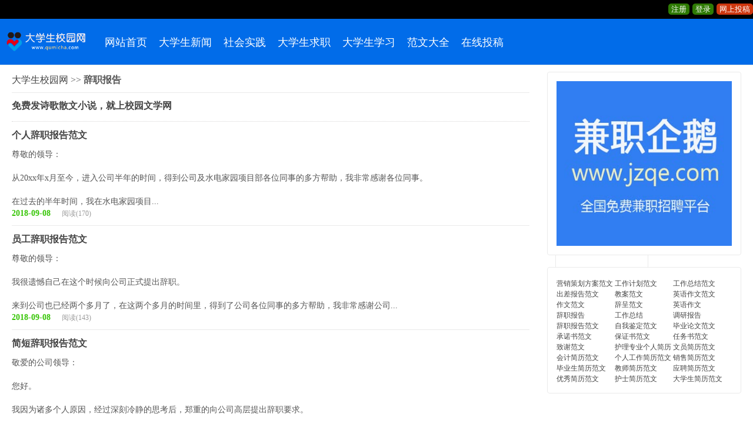

--- FILE ---
content_type: text/html
request_url: http://www.qumicha.com/dxszt/cizhibaogao/
body_size: 5833
content:
<html>
<head>
<meta charset="gb2312">
<meta http-equiv="X-UA-Compatible" content="IE=11,IE=10,IE=9,IE=8">
<meta id="viewport" name="viewport" content="width=device-width; initial-scale=1.0; maximum-scale=1.0; user-scalable=0;">
<meta http-equiv="Cache-Control" content="no-transform"/> 
<meta http-equiv="Cache-Control" content="no-siteapp"/>
<meta name="applicable-device" content="pc,mobile">
<link rel='stylesheet' id='_common-css'  href='/skin/css/common.css?ver=1.0' type='text/css' media='all'/>
<script type="text/javascript" src="/e/data/js/ajax.js"></script>
<title>辞职报告 - 大学生校园网</title>
<meta name="keywords" content="辞职报告，辞职报告怎么写，辞职报告范文"/>
<meta name="description" content="大学生校园网辞职报告频道为您提供辞职报告，辞职报告怎么写，辞职报告范文信息，这里有最新的辞职报告信息。"/>
<link rel="shortcut icon" href="/skin/images/favicon.ico">
<!--[if lt IE 9]><script src="/skin/js/html5.js"></script><![endif]-->
</head>
<body class="home blog"data-navto="home">
<header class="header">
 <div class="ztop" id="top">
  <div class="ztopa"><span><script src="/e/member/login/loginjs.php"></script></span></div>
</div>
  <div class="container">
    <h1 class="logo"><a href="/"><img src="/skin/images/nlogo.png" alt="大学生校园网"  border="0"  width="141" height="42"/></a></h1>
    <ul class="nav">
      <li><a href="/">网站首页</a></li>
      <li><a href="/dxsxw/">大学生新闻</a></li><li><a href="/shsj/">社会实践</a></li><li><a href="/qz/">大学生求职</a></li><li><a href="/xx/">大学生学习</a></li><li><a href="/fw/">范文大全</a></li>      <li class="tougao"><a href="/e/DoInfo/ChangeClass.php?mid=1">在线投稿</a></li>
     </ul>
 <form onsubmit="return checkSearchForm()" method="post" name="searchform" id="searchform" class="searchform" action="/e/search/index.php" >
    <input type="hidden" value="title" name="show"></input>
          <input type="hidden" value="1" name="tempid"></input>
          <input type="hidden" value="news" name="tbname"></input>
          <input name="mid" value="1" type="hidden">
          <input name="dopost" value="search" type="hidden">
      <input class="search-input" name="keyboard" type="text" placeholder="输入关键字">
      <button class="search-btn" name="submit" type="submit">搜索</button>
    </form>
	</div>
</header>
<section class="container">
  <div class="content-wrap">
    <div class="content excerpts">
     <h3 class="title"><a href="/">大学生校园网</a> >> <b>辞职报告</b></h3>
    <div class="ad"><script src=/skin/js/ad.js?ver=1.1></script></div>
     
	         
<article class="excerptm">
<h2><a target="_blank" href="/fw/qtfw/38103.html">个人辞职报告范文</a></h2>
<p class="note">尊敬的领导：<br />
<br />
   从20xx年x月至今，进入公司半年的时间，得到公司及水电家园项目部各位同事的多方帮助，我非常感谢各位同事。<br />
<br />
   在过去的半年时间，我在水电家园项目...</p>
<footer>
<time class="new">2018-09-08</time> <span class="post-views">阅读(170)</span></footer>
</article>
      
	 
	         
<article class="excerptm">
<h2><a target="_blank" href="/fw/qtfw/38102.html">员工辞职报告范文</a></h2>
<p class="note">尊敬的领导：<br />
<br />
   我很遗憾自己在这个时候向公司正式提出辞职。<br />
<br />
   来到公司也已经两个多月了，在这两个多月的时间里，得到了公司各位同事的多方帮助，我非常感谢公司...</p>
<footer>
<time class="new">2018-09-08</time> <span class="post-views">阅读(143)</span></footer>
</article>
      
	 
	         
<article class="excerptm">
<h2><a target="_blank" href="/fw/qtfw/38101.html">简短辞职报告范文</a></h2>
<p class="note">敬爱的公司领导：<br />
<br />
   您好。<br />
<br />
   我因为诸多个人原因，经过深刻冷静的思考后，郑重的向公司高层提出辞职要求。<br />
<br />
   首先，在贵公司工作的这几个月以来，我收获良多，...</p>
<footer>
<time class="new">2018-09-08</time> <span class="post-views">阅读(139)</span></footer>
</article>
      
	 
	         
<article class="excerptm">
<h2><a target="_blank" href="/fw/qtfw/38100.html">教师辞职报告范文</a></h2>
<p class="note">尊敬的校领导：您好!<br />
<br />
   首先，非常感谢您这几个月来对我的信任和关照。<br />
<br />
   这段时间，我认真回顾了这些天来的工作情况，觉得来昂立工作是我的幸运，我一直非常珍惜这...</p>
<footer>
<time class="new">2018-09-08</time> <span class="post-views">阅读(140)</span></footer>
</article>
      
	 
	         
<article class="excerptm">
<h2><a target="_blank" href="/fw/qtfw/38099.html">通用辞职报告范文</a></h2>
<p class="note">尊敬的总经理：<br />
<br />
   你好!<br />
<br />
   首先无可非议的要郑重感谢贵厂提供了近一个月的工作机会。<br />
<br />
   本人承诺的工期是一个月，因此在迫不得已要走之前必须留下一个条理清晰...</p>
<footer>
<time class="new">2018-09-08</time> <span class="post-views">阅读(136)</span></footer>
</article>
      
	 
	         
<article class="excerptm">
<h2><a target="_blank" href="/fw/qtfw/38098.html">个人原因辞职报告范文</a></h2>
<p class="note">尊敬的李经理(或公司人事部)：您好!<br />
<br />
   我很遗憾自己在这个时候向公司正式提出辞职。<br />
<br />
   我来公司也快一年了，也很荣幸自己成为xx公司的一员。在公司工作一年中，我学...</p>
<footer>
<time class="new">2018-09-08</time> <span class="post-views">阅读(147)</span></footer>
</article>
      
	 
	         
<article class="excerptm">
<h2><a target="_blank" href="/fw/qtfw/38097.html">护士辞职报告范文</a></h2>
<p class="note">尊敬的医院领导：<br />
<br />
   您好!<br />
<br />
   我是怀着十分复杂的心情写下这封辞职报告的，毕竟这是我毕业后的第一份工作。整整5年，我对医院已经有了十分深厚的感情;此时此刻向医院...</p>
<footer>
<time class="new">2018-09-08</time> <span class="post-views">阅读(148)</span></footer>
</article>
      
	 
	         
<article class="excerptm">
<h2><a target="_blank" href="/fw/qtfw/38096.html">会计辞职报告范文</a></h2>
<p class="note">敬爱的xxx/xxx：<br />
<br />
   你们好!进入展能工作不知不觉已经三个多月了。在这段时间里，我所学到的知识却比以往在学校十多年学到的更为深刻。很感谢公司对我的培养和照顾。...</p>
<footer>
<time class="new">2018-09-08</time> <span class="post-views">阅读(152)</span></footer>
</article>
      
	 
	         
<article class="excerptm">
<h2><a target="_blank" href="/fw/qtfw/38095.html">暑假工辞职报告范文</a></h2>
<p class="note">尊敬的领导:<br />
<br />
   您们好!<br />
<br />
   首先，我非常感谢公司给了一个锻炼的机会，感谢公司一直以来对我的信任和关照，特别感谢给予我实践的机会。在公司工作的一个月中，班长也...</p>
<footer>
<time class="new">2018-09-08</time> <span class="post-views">阅读(152)</span></footer>
</article>
      
	 
	         
<article class="excerptm">
<h2><a target="_blank" href="/fw/qtfw/38094.html">临床医生辞职报告范文</a></h2>
<p class="note">尊敬的xx医院领导：<br />
<br />
   您好!<br />
<br />
   我非常感谢您能在百忙之中查阅这封信函。我是本院临床的一名大夫，自xx年7月20日在我院工作至今，同志们之间相互关心相互帮助的氛围...</p>
<footer>
<time class="new">2018-09-08</time> <span class="post-views">阅读(143)</span></footer>
</article>
      
	 
	         
<article class="excerptm">
<h2><a target="_blank" href="/fw/qtfw/36594.html">公司销售员工辞职报告范文</a></h2>
<p class="note">（1）<br />
<br />
尊敬的XXX领导：<br />
        您好！<br />
    是怀着十分复杂的心情写这封 辞职信 的。自我进入公司之后，由于您对我的关心、指导和信任，使我获得了很多机遇和挑战。经...</p>
<footer>
<time class="new">2018-08-29</time> <span class="post-views">阅读(133)</span></footer>
</article>
      
	 
	         
<article class="excerptm">
<h2><a target="_blank" href="/fw/qtfw/36593.html">服务导购员工辞职报告范文</a></h2>
<p class="note">导购辞职报告范文(1）<br />
<br />
尊敬的XX：<br />
<br />
   自xx年入职以来，我一直都很喜爱这份导购员的工作，感谢各位领导的信任、栽培及包容，也感谢各位同事给予的友善、帮助和关心。在...</p>
<footer>
<time class="new">2018-08-29</time> <span class="post-views">阅读(140)</span></footer>
</article>
      
	 
	         
<article class="excerptm">
<h2><a target="_blank" href="/fw/qtfw/36284.html">公司普通员工辞职报告范文</a></h2>
<p class="note">尊敬的各位领导：<br />
<br />
<br />
   你们好！我是xx的一名普通员工，感谢你们这几年来对我的栽培。<br />
<br />
   从去实习到工作一路来满满是你们的关爱和指导，通过你们的栽培和我自己不断...</p>
<footer>
<time class="new">2018-08-28</time> <span class="post-views">阅读(155)</span></footer>
</article>
      
	 
	         
<article class="excerptm">
<h2><a target="_blank" href="/fw/qtfw/36283.html">物流公司员工辞职报告范文</a></h2>
<p class="note">尊敬的领导、同事：<br />
<br />
   大家好！今天我怀着依依不舍的心情写下这封信，俗话说：人生没有不散的宴席。今天选择离开这个我生活与工作了五年的地方，并不是因为公司给予我的...</p>
<footer>
<time class="new">2018-08-28</time> <span class="post-views">阅读(144)</span></footer>
</article>
      
	 
	         
<article class="excerptm">
<h2><a target="_blank" href="/fw/qtfw/36282.html">公司非正式员工辞职报告范文</a></h2>
<p class="note">尊敬的**经理：<br />
<br />
   您好！<br />
<br />
   很遗憾在这个时候向公司提出正式辞职，我虽然还不是公司的一名正式员工，或许，本身就不需要写这份辞职报告，但是，自从进入**公司的第...</p>
<footer>
<time class="new">2018-08-28</time> <span class="post-views">阅读(134)</span></footer>
</article>
      
	 
	         
<article class="excerptm">
<h2><a target="_blank" href="/fw/qtfw/29877.html">试用期辞职报告的范文</a></h2>
<p class="note">尊敬的李总：您好!很遗憾在这个时候向xx正式写出辞职报告，或许我还不是正式职工，不需要写这封辞职信。当您看到这封信时我大概也不在这里上班了。来到这里也快两个月了，开...</p>
<footer>
<time class="new">2018-08-05</time> <span class="post-views">阅读(141)</span></footer>
</article>
      
	 
	         
<article class="excerptm">
<h2><a target="_blank" href="/fw/qtfw/29875.html">图书馆试用期员工个人辞职报告</a></h2>
<p class="note">尊敬的图书馆各位老师：大家好!请允许我以这样的形式向你们表达最深的敬意和谢意，并申请辞职。辞职完全是由于我个人的原因，我觉得该为我3个月的图书馆实习生活划上完整的...</p>
<footer>
<time class="new">2018-08-05</time> <span class="post-views">阅读(142)</span></footer>
</article>
      
	 
	         
<article class="excerptm">
<h2><a target="_blank" href="/fw/qtfw/29646.html">餐厅服务员试用期辞职报告范文</a></h2>
<p class="note">尊敬的餐厅领导：虽然十分的不舍，但我还是递交了这份辞呈。我知道，现在餐厅的发展需要大家竭尽全力，但由于我状态不佳，和一些个人原因的影响，无法为公司做出相应的贡献...</p>
<footer>
<time class="new">2018-08-04</time> <span class="post-views">阅读(141)</span></footer>
</article>
      
	 
    <div class="ad"><script src=/d/js/acmsd/thea3.js></script></div>
    </div>

	<div class="pagination">
        <ul>
          <li class="next-page"></li>
        </ul>
      </div>
  </div>
  <aside class="speedbar-wrap">
    <div class="speedbar">
     <ul class="speedbar-menu">
    <li><b>辞职报告</b></li>
    </ul>
    </div>
  </aside>
  <aside class="sidebar">
<div class="widget widget_ui_ad">
      <div class="item"><script src=/d/js/acmsd/thea2.js></script></div>
    </div>
	
 <div class="widget widget_links">
      <ul class="xoxo blogroll"><li><a href="/dxszt/yingxiaocehuafanganfanwen/">营销策划方案范文</a></li><li><a href="/dxszt/gongzuojihuafanwen/">工作计划范文</a></li><li><a href="/dxszt/gongzuozongjiefanwen/">工作总结范文</a></li><li><a href="/dxszt/chuchabaogaofanwen/">出差报告范文</a></li><li><a href="/dxszt/jiaoanfanwen/">教案范文</a></li><li><a href="/dxszt/yingyuzuowenfanwen/">英语作文范文</a></li><li><a href="/dxszt/zuowenfanwen/">作文范文</a></li><li><a href="/dxszt/cichengfanwen/">辞呈范文</a></li><li><a href="/dxszt/yingyuzuowen/">英语作文</a></li><li><a href="/dxszt/cizhibaogao/">辞职报告</a></li><li><a href="/dxszt/gongzuozongjie/">工作总结</a></li><li><a href="/dxszt/diaoyanbaogao/">调研报告</a></li><li><a href="/dxszt/cizhibaogaofanwen/">辞职报告范文</a></li><li><a href="/dxszt/ziwojiandingfanwen/">自我鉴定范文</a></li><li><a href="/dxszt/biyelunwenfanwen/">毕业论文范文</a></li><li><a href="/dxszt/chengnuoshufanwen/">承诺书范文</a></li><li><a href="/dxszt/baozhengshufanwen/">保证书范文</a></li><li><a href="/dxszt/renwushufanwen/">任务书范文</a></li><li><a href="/dxszt/zhixiefanwen/">致谢范文</a></li><li><a href="/dxszt/hlzygrjlmb/">护理专业个人简历范文</a></li><li><a href="/dxszt/wenyuanjianlifanwen/">文员简历范文</a></li><li><a href="/dxszt/huijijianlifanwen/">会计简历范文</a></li><li><a href="/dxszt/grgzjlfw/">个人工作简历范文</a></li><li><a href="/dxszt/xiaoshoujianlifanwen/">销售简历范文</a></li><li><a href="/dxszt/biyeshengjianlifanwen/">毕业生简历范文</a></li><li><a href="/dxszt/jiaoshijianlifanwen/">教师简历范文</a></li><li><a href="/dxszt/yingpinjianlifanwen/">应聘简历范文</a></li><li><a href="/dxszt/youxiujianlifanwen/">优秀简历范文</a></li><li><a href="/dxszt/hushijianlifanwen/">护士简历范文</a></li><li><a href="/dxszt/daxueshengjianlifanwen/">大学生简历范文</a></li></ul>
    </div>	
  </aside>
</section>
<footer class="footer"><a href="http://www.qumicha.com/">大学生校园网</a>&copy;版权所有 <a href="https://tongji.baidu.com/web/welcome/ico?s=490f9ae704cae02f6cb13b6594d6fa33" target="_blank" rel="nofollow">网站统计</a><script>
var _hmt = _hmt || [];
(function() {
  var hm = document.createElement("script");
  hm.src = "https://hm.baidu.com/hm.js?490f9ae704cae02f6cb13b6594d6fa33";
  var s = document.getElementsByTagName("script")[0]; 
  s.parentNode.insertBefore(hm, s);
})();
</script></footer> 
<script>
var jsui={
    uri: '/skin/'
};
</script> 
<script type='text/javascript' src='/skin/js/one.js?ver=11.1'></script>
</body>
</html>

--- FILE ---
content_type: text/html; charset=gb2312
request_url: http://www.qumicha.com/e/member/login/loginjs.php
body_size: 266
content:
document.write("<a href=\"/e/member/register/?groupid=1\">注册</a><a href=\"/e/member/login/\">登录</a><b><a href=\"/e/DoInfo/ChangeClass.php?mid=1\">网上投稿</a></b>");


--- FILE ---
content_type: text/css
request_url: http://www.qumicha.com/skin/css/common.css?ver=1.0
body_size: 27181
content:
html{font-family:sans-serif;-webkit-text-size-adjust:100%;-ms-text-size-adjust:100%}body{margin:0}article,aside,details,figcaption,figure,footer,header,hgroup,main,nav,section,summary{display:block}audio,canvas,progress,video{display:inline-block;vertical-align:baseline}audio:not([controls]){display:none;height:0}[hidden],template{display:none}a{background:transparent}a:active,a:hover{outline:0}abbr[title]{border-bottom:1px dotted}b,strong{font-weight:bold}dfn{font-style:italic}h1{margin:.67em 0;font-size:2em}mark{color:#000;background:#ff0}small{font-size:80%}sub,sup{position:relative;font-size:75%;line-height:0;vertical-align:baseline}sup{top:-.5em}sub{bottom:-.25em}img{border:0}svg:not(:root){overflow:hidden}figure{margin:1em 40px}hr{height:0;-moz-box-sizing:content-box; box-sizing:content-box}pre{overflow:auto}code,kbd,pre,samp{font-family:monospace, monospace;font-size:1em}button,input,optgroup,select,textarea{margin:0;font:inherit;color:inherit}button{overflow:visible}button,select{text-transform:none}button,html input[type="button"],input[type="reset"],input[type="submit"]{-webkit-appearance:button;cursor:pointer}button[disabled],html input[disabled]{cursor:default}button::-moz-focus-inner,input::-moz-focus-inner{padding:0;border:0}input{line-height:normal}input[type="checkbox"],input[type="radio"]{box-sizing:border-box;padding:0}input[type="number"]::-webkit-inner-spin-button,input[type="number"]::-webkit-outer-spin-button{height:auto}input[type="search"]{-webkit-box-sizing:content-box;-moz-box-sizing:content-box;box-sizing:content-box;-webkit-appearance:textfield}input[type="search"]::-webkit-search-cancel-button,input[type="search"]::-webkit-search-decoration{-webkit-appearance:none}fieldset{padding:.35em .625em .75em;margin:0 2px;border:1px solid #c0c0c0}legend{padding:0;border:0}textarea{overflow:auto}optgroup{font-weight:bold}table{border-spacing:0;border-collapse:collapse}td,th{padding:0}@media print{*{color:#000 !important;text-shadow:none !important;background:transparent !important;box-shadow:none !important}a,a[href]:after{content:" (" attr(href) ")"}abbr[title]:after{content:"(" attr(title) ")"}a[href^="javascript:"]:after,a[href^="#"]:after{content:""}pre,blockquote{border:1px solid #999;page-break-inside:avoid}thead{display:table-header-group}tr,img{page-break-inside:avoid}img{max-width:100% !important}p,h2,h3{orphans:3;widows:3}h2,h3{page-break-after:avoid}select{background:#fff !important}.navbar{display:none}.table td,.table th{background-color:#fff !important}.btn > .caret,.dropup > .btn > .caret{border-top-color:#000 !important}.label{border:1px solid #000}.table{border-collapse:collapse !important}.table-bordered th,.table-bordered td{border:1px solid #ddd !important}}
*{-webkit-box-sizing:border-box;-moz-box-sizing:border-box;box-sizing:border-box}
*:before,
*:after{-webkit-box-sizing:border-box;-moz-box-sizing:border-box;box-sizing:border-box}
html{font-size:62.5%;-webkit-tap-highlight-color:rgba(0, 0, 0, 0)}
body{font-family:"Helvetica Neue", Helvetica, Arial, sans-serif;font-size:14px;line-height:1.42857143;color:#333;background-color:#fff}
input,button,select,textarea{font-family:inherit;font-size:inherit;line-height:inherit}
a{color:#428bca;text-decoration:none}
a:hover,a:focus{color:#2a6496}
a:focus{outline:thin dotted;outline:5px auto -webkit-focus-ring-color;outline-offset:-2px}
figure{margin:0}
img{vertical-align:middle}
ad{width:732px}
.list_toutiao li:nth-of-type(1){
    height: 290px;
    width: 458px;
    float: left;
    margin: 0;
}
.list_toutiao{height: 300px;}
.list_toutiao li{
    height:140px;
    width: 220px;
    position: relative;
    overflow: hidden;
    float: right;
    margin: 0 0 10px 10px;
	border-radius: 6px;
    box-shadow: 0 2px 4px 0 rgba(0,0,0,.05);
}
.list_toutiao li a{
    display: block;
    height: 100%;
    background-size: cover;
    background-position: center;
}
.list_toutiao li img{
    width: 100%;
}
.list_toutiao li h2{
    position: absolute;
    width: 100%;
    /*height: 60px;*/
    background: rgba(0,0,0,.35);
    bottom:0;
    margin: 0;
    color: #fff;
    font-weight: normal;
    box-sizing: border-box;
    font-size: 14px;
    line-height: 20px;
    padding: 7px;
    transition: background 0.5s;
   text-shadow: 1px 1px 1px #000;
}
.list_toutiao li h2:hover{ background: rgba(0,0,0,.5);}
.list_toutiao li:nth-of-type(1)h2{
    overflow: hidden;
    text-overflow:ellipsis;
    white-space: nowrap;
    padding: 7px 20px;
    line-height: 20px;
    font-size: 16px;
	text-shadow: 1px 1px 1px #000;
}
.showh{text-align:left;padding-bottom:10px}
.showc{line-height:20px;text-align: center;margin-bottom:5px;margin-top:5px;}
.daifa{background-color:#fbfbfb;padding:5px;color:#666666;}
.daifa b{color:#fc0f0f;}
.ztop{width:100%; height:32px; color:#FFF;text-align:left;background-color:#000;line-height:32px;}
.ztopa{max-width:1280px;margin:0px auto;}
.ztopa span{float:right;font-size:12px;}
.ztopa span a{font-weight: normal;padding:2px 5px 2px 5px;color: #fff;border-radius: 5px;margin-left:5px;background: #2e7a04;font-size:13px;}
.ztopa span b a{color: #fff;background: #cd360e}
.ztopa span a:hover{color: #f2fac6;background: #92ab0a}
.xtad{padding:0px 0px 10px 0px;border-bottom:0px #ade4ec dotted;margin-bottom:0px;}
hr{margin-top:20px;margin-bottom:20px;border:0;border-top:1px solid #eee}
.sr-only{position:absolute;width:1px;height:1px;padding:0;margin:-1px;overflow:hidden;clip:rect(0, 0, 0, 0);border:0}
h1,h2,h3,h4,h5,h6,.h1,.h2,.h3,.h4,.h5,.h6{font-family:inherit;font-weight:500;line-height:1.1;color:inherit}
h1 small,h2 small,h3 small,h4 small,h5 small,h6 small,.h1 small,.h2 small,.h3 small,.h4 small,.h5 small,.h6 small,h1 .small,h2 .small,h3 .small,h4 .small,h5 .small,h6 .small,.h1 .small,.h2 .small,.h3 .small,.h4 .small,.h5 .small,.h6 .small{font-weight:normal;line-height:1;color:#999}
h1,.h1,h2,.h2,h3,.h3{margin-top:20px;margin-bottom:10px}h1 small,.h1 small,h2 small,.h2 small,h3 small,.h3 small,h1 .small,.h1 .small,h2 .small,.h2 .small,h3 .small,.h3 .small{font-size:65%}h4,.h4,h5,.h5,h6,.h6{margin-top:10px;margin-bottom:10px}h4 small,.h4 small,h5 small,.h5 small,h6 small,.h6 small,h4 .small,.h4 .small,h5 .small,.h5 .small,h6 .small,.h6 .small{font-size:75%}h1,.h1{font-size:36px}h2,.h2{font-size:30px}h3,.h3{font-size:24px}h4,.h4{font-size:18px}h5,.h5{font-size:14px}h6,.h6{font-size:12px}
p{margin:0 0 10px}
.lead{margin-bottom:20px;font-size:16px;font-weight:200;line-height:1.4}
.djf{border-bottom-width:1px;border-bottom-style: solid;border-bottom-color: #eaeaea;margin-bottom:8px;padding-bottom:8px;height:28px;}
.djf a{color: #016ce9;margin-right:6px;}
.dzc{font-size:12px;padding-left:8px;}
.dzc a{color: #2bb206;margin-right:6px;}
.djf a:hover,dzc a:hover{color: #ee3208;}
.djtg a{border-radius: 5px;background:#2e7a04;padding:2px 5px 2px 5px;color: #fff;font-size:14px;}
.djtg a:hover{background:#e80909}
.lj a{color:#666;}
.lj a:hover{color:#e11616;}
@media (min-width:768px){.lead{font-size:21px}}
.small{font-size:85%}
cite{font-style:normal}
.text-left{text-align:left}
.text-right{text-align:right}
.text-center{text-align:center}
.text-justify{text-align:justify}
.text-muted{color:#999}
.text-primary{color:#428bca}
a.text-primary:hover{color:#3071a9}
.text-success{color:#3c763d}
a.text-success:hover{color:#2b542c}
.text-info{color:#31708f}
a.text-info:hover{color:#245269}
.text-warning{color:#8a6d3b}
a.text-warning:hover{color:#66512c}
.text-danger{color:#a94442}
a.text-danger:hover{color:#843534}
.bg-primary{color:#fff;background-color:#428bca}
a.bg-primary:hover{background-color:#3071a9}
.bg-success{background-color:#dff0d8}
a.bg-success:hover{background-color:#c1e2b3}
.bg-info{background-color:#d9edf7}
a.bg-info:hover{background-color:#afd9ee}
.bg-warning{background-color:#fcf8e3}
a.bg-warning:hover{background-color:#f7ecb5}
.bg-danger{background-color:#f2dede}
a.bg-danger:hover{background-color:#e4b9b9}
.page-header{padding-bottom:9px;margin:40px 0 20px;border-bottom:1px solid #eee}
ul,ol{margin-top:0;margin-bottom:10px}
ul ul,ol ul,ul ol,ol ol{margin-bottom:0}
.list-unstyled{padding-left:0;list-style:none}
.list-inline{padding-left:0;margin-left:-5px;list-style:none}
.list-inline > li{display:inline-block;padding-right:5px;padding-left:5px}
dl{margin-top:0;margin-bottom:20px}
dt,dd{line-height:1.42857143}
dt{font-weight:bold}
dd{margin-left:0}
.xlm ul li{line-height:28px}
@media (min-width:768px){
  .dl-horizontal dt{float:left;width:160px;overflow:hidden;clear:left;text-align:right;text-overflow:ellipsis;white-space:nowrap}
  .dl-horizontal dd{margin-left:180px}
}
abbr[title],
abbr[data-original-title]{cursor:help;border-bottom:1px dotted #999}
.initialism{font-size:90%;text-transform:uppercase}
blockquote{padding:10px 20px;margin:0 0 20px;/* font-size:17.5px; *//* border-left:5px solid #eee */}
blockquote p:last-child,
blockquote ul:last-child,
blockquote ol:last-child{margin-bottom:0}
blockquote footer,
blockquote small,blockquote .small{display:block;font-size:80%;line-height:1.42857143;color:#999}
blockquote footer:before,blockquote small:before,blockquote .small:before{content:'\2014 \00A0'}
.blockquote-reverse,blockquote.pull-right{padding-right:15px;padding-left:0;text-align:right;border-right:5px solid #eee;border-left:0}
.blockquote-reverse footer:before,
blockquote.pull-right footer:before,
.blockquote-reverse small:before,
blockquote.pull-right small:before,
.blockquote-reverse .small:before,
blockquote.pull-right .small:before{content:''}
.blockquote-reverse footer:after,
blockquote.pull-right footer:after,
.blockquote-reverse small:after,
blockquote.pull-right small:after,
.blockquote-reverse .small:after,
blockquote.pull-right .small:after{content:'\00A0 \2014'}
blockquote:before,
blockquote:after{content:""}
address{margin-bottom:20px;font-style:normal;line-height:1.42857143}
code,kbd,presamp{font-family:Menlo, Monaco, Consolas, "Courier New", monospace}
code{padding:2px 4px;font-size:90%;color:#c7254e;white-space:nowrap;background-color:#f9f2f4;border-radius:4px}
kbd{padding:2px 4px;font-size:90%;color:#fff;background-color:#333;border-radius:3px;box-shadow:inset 0 -1px 0 rgba(0, 0, 0, .25)}
pre{display:block;padding:9.5px;margin:0 0 10px;font-size:13px;line-height:1.42857143;color:#333;word-wrap:break-word;background-color:#f5f5f5;border:1px solid #ccc;border-radius:4px}
pre code{padding:0;font-size:inherit;color:inherit;white-space:pre-wrap;background-color:transparent;border-radius:0}

.ad{margin-top:12px;font-size:16px;font-weight:bold;border-bottom:1px #d7d5d5 dotted;padding-bottom:6px}

fieldset{min-width:0;padding:0;margin:0;border:0}
legend{display:block;width:100%;padding:0;margin-bottom:20px;font-size:21px;line-height:inherit;color:#333;border:0;border-bottom:1px solid #e5e5e5}
label{display:inline-block;margin-bottom:5px;font-weight:bold}
input[type="search"]{-webkit-box-sizing:border-box; -moz-box-sizing:border-box;box-sizing:border-box}
input[type="radio"],
input[type="checkbox"]{margin:4px 0 0;margin-top:1px \9;/* IE8-9 */
  line-height:normal}
input[type="file"]{display:block}
input[type="range"]{display:block;width:100%}
select[multiple],
select[size]{height:auto}
input[type="file"]:focus,
input[type="radio"]:focus,
input[type="checkbox"]:focus{outline:thin dotted;outline:5px auto -webkit-focus-ring-color;outline-offset:-2px}
output{display:block;padding-top:7px;font-size:14px;line-height:1.42857143;color:#555}
.form-control{display:block;width:100%;height:34px;padding:6px 12px;font-size:14px;line-height:1.42857143;color:#555;background-color:#fff;background-image:none;border:1px solid #ccc;border-radius:4px;-webkit-box-shadow:inset 0 1px 1px rgba(0, 0, 0, .075);box-shadow:inset 0 1px 1px rgba(0, 0, 0, .075);-webkit-transition:border-color ease-in-out .15s, box-shadow ease-in-out .15s;transition:border-color ease-in-out .15s, box-shadow ease-in-out .15s}
.form-control:focus{border-color:#66afe9;outline:0;-webkit-box-shadow:inset 0 1px 1px rgba(0,0,0,.075), 0 0 8px rgba(102, 175, 233, .6);box-shadow:inset 0 1px 1px rgba(0,0,0,.075), 0 0 8px rgba(102, 175, 233, .6)}
.form-control::-moz-placeholder{color:#999;opacity:1}
.form-control:-ms-input-placeholder{color:#999}
.form-control::-webkit-input-placeholder{color:#999}
.form-control[disabled],
.form-control[readonly],
fieldset[disabled] .form-control{cursor:not-allowed;background-color:#eee;opacity:1}
textarea.form-control{height:auto}
input[type="search"]{-webkit-appearance:none}
input[type="date"]{line-height:34px}
.form-group{margin-bottom:15px}
.radio,.checkbox{display:block;min-height:20px;padding-left:20px;margin-top:10px;margin-bottom:10px}
.radio label,.checkbox label{display:inline;font-weight:normal;cursor:pointer}
.radio input[type="radio"],
.radio-inline input[type="radio"],
.checkbox input[type="checkbox"],
.checkbox-inline input[type="checkbox"]{float:left;margin-left:-20px}
.radio + .radio,
.checkbox + .checkbox{margin-top:-5px}
.radio-inline,
.checkbox-inline{display:inline-block;padding-left:20px;margin-bottom:0;font-weight:normal;vertical-align:middle;cursor:pointer}
.radio-inline + .radio-inline,
.checkbox-inline + .checkbox-inline{margin-top:0;margin-left:10px}
input[type="radio"][disabled],
input[type="checkbox"][disabled],
.radio[disabled],
.radio-inline[disabled],
.checkbox[disabled],
.checkbox-inline[disabled],
fieldset[disabled] input[type="radio"],
fieldset[disabled] input[type="checkbox"],
fieldset[disabled] .radio,
fieldset[disabled] .radio-inline,
fieldset[disabled] .checkbox,
fieldset[disabled] .checkbox-inline{cursor:not-allowed}
.input-sm{height:30px;padding:5px 10px;font-size:12px;line-height:1.5;border-radius:3px}
select.input-sm{height:30px;line-height:30px}
textarea.input-sm,
select[multiple].input-sm{height:auto}
.input-lg{height:46px;padding:10px 16px;font-size:18px;line-height:1.33;border-radius:6px}
select.input-lg{height:46px;line-height:46px}
textarea.input-lg,
select[multiple].input-lg{height:auto}
.has-feedback{position:relative}
.has-feedback .form-control{padding-right:42.5px}
.has-feedback .form-control-feedback{position:absolute;top:25px;right:0;display:block;width:34px;height:34px;line-height:34px;text-align:center}
.has-success .help-block,
.has-success .control-label,
.has-success .radio,
.has-success .checkbox,
.has-success .radio-inline,
.has-success .checkbox-inline{color:#3c763d}
.has-success .form-control{border-color:#3c763d;-webkit-box-shadow:inset 0 1px 1px rgba(0, 0, 0, .075);box-shadow:inset 0 1px 1px rgba(0, 0, 0, .075)}
.has-success .form-control:focus{border-color:#2b542c;-webkit-box-shadow:inset 0 1px 1px rgba(0, 0, 0, .075), 0 0 6px #67b168;box-shadow:inset 0 1px 1px rgba(0, 0, 0, .075), 0 0 6px #67b168}
.has-success .input-group-addon{color:#3c763d;background-color:#dff0d8;border-color:#3c763d}
.has-success .form-control-feedback{color:#3c763d}
.has-warning .help-block,
.has-warning .control-label,
.has-warning .radio,
.has-warning .checkbox,
.has-warning .radio-inline,
.has-warning .checkbox-inline{color:#8a6d3b}
.has-warning .form-control{border-color:#8a6d3b;-webkit-box-shadow:inset 0 1px 1px rgba(0, 0, 0, .075);box-shadow:inset 0 1px 1px rgba(0, 0, 0, .075)}
.has-warning .form-control:focus{border-color:#66512c;-webkit-box-shadow:inset 0 1px 1px rgba(0, 0, 0, .075), 0 0 6px #c0a16b;box-shadow:inset 0 1px 1px rgba(0, 0, 0, .075), 0 0 6px #c0a16b}
.has-warning .input-group-addon{color:#8a6d3b;background-color:#fcf8e3;border-color:#8a6d3b}
.has-warning .form-control-feedback{color:#8a6d3b}
.has-error .help-block,
.has-error .control-label,
.has-error .radio,
.has-error .checkbox,
.has-error .radio-inline,
.has-error .checkbox-inline{color:#a94442}
.has-error .form-control{border-color:#a94442;-webkit-box-shadow:inset 0 1px 1px rgba(0, 0, 0, .075);box-shadow:inset 0 1px 1px rgba(0, 0, 0, .075)}
.has-error .form-control:focus{border-color:#843534;-webkit-box-shadow:inset 0 1px 1px rgba(0, 0, 0, .075), 0 0 6px #ce8483;box-shadow:inset 0 1px 1px rgba(0, 0, 0, .075), 0 0 6px #ce8483}
.has-error .input-group-addon{color:#a94442;background-color:#f2dede;border-color:#a94442}
.has-error .form-control-feedback{color:#a94442}
.form-control-static{margin-bottom:0}
.help-block{display:block;margin-top:5px;margin-bottom:10px;color:#737373}
@media (min-width:768px){.form-inline .form-group{  display:inline-block;margin-bottom:0;vertical-align:middle;}
  .form-inline .form-control{  display:inline-block;width:auto;vertical-align:middle;}
  .form-inline .input-group > .form-control{  width:100%;}
  .form-inline .control-label{  margin-bottom:0;vertical-align:middle;}
  .form-inline .radio,
  .form-inline .checkbox{  display:inline-block;padding-left:0;margin-top:0;margin-bottom:0;vertical-align:middle;}
  .form-inline .radio input[type="radio"],
  .form-inline .checkbox input[type="checkbox"]{  float:none;margin-left:0;}
  .form-inline .has-feedback .form-control-feedback{  top:0;}
}
.form-horizontal .control-label,
.form-horizontal .radio,
.form-horizontal .checkbox,
.form-horizontal .radio-inline,
.form-horizontal .checkbox-inline{padding-top:7px;margin-top:0;margin-bottom:0}
.form-horizontal .radio,
.form-horizontal .checkbox{min-height:27px}
.form-horizontal .form-group{margin-right:-15px;margin-left:-15px}
.form-horizontal .form-control-static{padding-top:7px}
@media (min-width:768px){.form-horizontal .control-label{  text-align:right;}
}
.form-horizontal .has-feedback .form-control-feedback{top:0;right:15px}
.btn{display:inline-block;padding:6px 12px;margin-bottom:0;font-size:14px;font-weight:normal;line-height:1.42857143;text-align:center;white-space:nowrap;vertical-align:middle;cursor:pointer;-webkit-user-select:none; -moz-user-select:none;-ms-user-select:none;user-select:none;background-image:none;border:1px solid transparent;border-radius:4px}
.btn:focus,
.btn:active:focus,
.btn.active:focus{outline:thin dotted;outline:5px auto -webkit-focus-ring-color;outline-offset:-2px}
.btn:hover,
.btn:focus{color:#333;text-decoration:none}
.btn:active,
.btn.active{background-image:none;outline:0;-webkit-box-shadow:inset 0 3px 5px rgba(0, 0, 0, .125);box-shadow:inset 0 3px 5px rgba(0, 0, 0, .125)}
.btn.disabled,
.btn[disabled],
fieldset[disabled] .btn{pointer-events:none;cursor:not-allowed;filter:alpha(opacity=65);-webkit-box-shadow:none;box-shadow:none;opacity:.65}
.btn-default{color:#333;background-color:#fff;border-color:#ccc}
.btn-default:hover,
.btn-default:focus,
.btn-default:active,
.btn-default.active,
.open .dropdown-toggle.btn-default{color:#333;background-color:#ebebeb;border-color:#adadad}
.btn-default:active,
.btn-default.active,
.open .dropdown-toggle.btn-default{background-image:none}
.btn-default.disabled,
.btn-default[disabled],
fieldset[disabled] .btn-default,
.btn-default.disabled:hover,
.btn-default[disabled]:hover,
fieldset[disabled] .btn-default:hover,
.btn-default.disabled:focus,
.btn-default[disabled]:focus,
fieldset[disabled] .btn-default:focus,
.btn-default.disabled:active,
.btn-default[disabled]:active,
fieldset[disabled] .btn-default:active,
.btn-default.disabled.active,
.btn-default[disabled].active,
fieldset[disabled] .btn-default.active{background-color:#fff;border-color:#ccc}
.btn-default .badge{color:#fff;background-color:#333}
.btn-primary{color:#fff;background-color:#428bca;border-color:#357ebd}
.btn-primary:hover,
.btn-primary:focus,
.btn-primary:active,
.btn-primary.active,
.open .dropdown-toggle.btn-primary{color:#fff;background-color:#3276b1;border-color:#285e8e}
.btn-primary:active,
.btn-primary.active,
.open .dropdown-toggle.btn-primary{background-image:none}
.btn-primary.disabled,
.btn-primary[disabled],
fieldset[disabled] .btn-primary,
.btn-primary.disabled:hover,
.btn-primary[disabled]:hover,
fieldset[disabled] .btn-primary:hover,
.btn-primary.disabled:focus,
.btn-primary[disabled]:focus,
fieldset[disabled] .btn-primary:focus,
.btn-primary.disabled:active,
.btn-primary[disabled]:active,
fieldset[disabled] .btn-primary:active,
.btn-primary.disabled.active,
.btn-primary[disabled].active,
fieldset[disabled] .btn-primary.active{background-color:#428bca;border-color:#357ebd}
.btn-primary .badge{color:#428bca;background-color:#fff}
.btn-success{color:#fff;background-color:#5cb85c;border-color:#4cae4c}
.btn-success:hover,
.btn-success:focus,
.btn-success:active,
.btn-success.active,
.open .dropdown-toggle.btn-success{color:#fff;background-color:#47a447;border-color:#398439}
.btn-success:active,
.btn-success.active,
.open .dropdown-toggle.btn-success{background-image:none}
.btn-success.disabled,
.btn-success[disabled],
fieldset[disabled] .btn-success,
.btn-success.disabled:hover,
.btn-success[disabled]:hover,
fieldset[disabled] .btn-success:hover,
.btn-success.disabled:focus,
.btn-success[disabled]:focus,
fieldset[disabled] .btn-success:focus,
.btn-success.disabled:active,
.btn-success[disabled]:active,
fieldset[disabled] .btn-success:active,
.btn-success.disabled.active,
.btn-success[disabled].active,
fieldset[disabled] .btn-success.active{background-color:#5cb85c;border-color:#4cae4c}
.btn-success .badge{color:#5cb85c;background-color:#fff}
.btn-info{color:#fff;background-color:#5bc0de;border-color:#46b8da}
.btn-info:hover,
.btn-info:focus,
.btn-info:active,
.btn-info.active,
.open .dropdown-toggle.btn-info{color:#fff;background-color:#39b3d7;border-color:#269abc}
.btn-info:active,
.btn-info.active,
.open .dropdown-toggle.btn-info{background-image:none}
.btn-info.disabled,
.btn-info[disabled],
fieldset[disabled] .btn-info,
.btn-info.disabled:hover,
.btn-info[disabled]:hover,
fieldset[disabled] .btn-info:hover,
.btn-info.disabled:focus,
.btn-info[disabled]:focus,
fieldset[disabled] .btn-info:focus,
.btn-info.disabled:active,
.btn-info[disabled]:active,
fieldset[disabled] .btn-info:active,
.btn-info.disabled.active,
.btn-info[disabled].active,
fieldset[disabled] .btn-info.active{background-color:#5bc0de;border-color:#46b8da}
.btn-info .badge{color:#5bc0de;background-color:#fff}
.btn-warning{color:#fff;background-color:#f0ad4e;border-color:#eea236}
.btn-warning:hover,
.btn-warning:focus,
.btn-warning:active,
.btn-warning.active,
.open .dropdown-toggle.btn-warning{color:#fff;background-color:#ed9c28;border-color:#d58512}
.btn-warning:active,
.btn-warning.active,
.open .dropdown-toggle.btn-warning{background-image:none}
.btn-warning.disabled,
.btn-warning[disabled],
fieldset[disabled] .btn-warning,
.btn-warning.disabled:hover,
.btn-warning[disabled]:hover,
fieldset[disabled] .btn-warning:hover,
.btn-warning.disabled:focus,
.btn-warning[disabled]:focus,
fieldset[disabled] .btn-warning:focus,
.btn-warning.disabled:active,
.btn-warning[disabled]:active,
fieldset[disabled] .btn-warning:active,
.btn-warning.disabled.active,
.btn-warning[disabled].active,
fieldset[disabled] .btn-warning.active{background-color:#f0ad4e;border-color:#eea236}
.btn-warning .badge{color:#f0ad4e;background-color:#fff}
.btn-danger{color:#fff;background-color:#d9534f;border-color:#d43f3a}
.btn-danger:hover,
.btn-danger:focus,
.btn-danger:active,
.btn-danger.active,
.open .dropdown-toggle.btn-danger{color:#fff;background-color:#d2322d;border-color:#ac2925}
.btn-danger:active,
.btn-danger.active,
.open .dropdown-toggle.btn-danger{background-image:none}
.btn-danger.disabled,
.btn-danger[disabled],
fieldset[disabled] .btn-danger,
.btn-danger.disabled:hover,
.btn-danger[disabled]:hover,
fieldset[disabled] .btn-danger:hover,
.btn-danger.disabled:focus,
.btn-danger[disabled]:focus,
fieldset[disabled] .btn-danger:focus,
.btn-danger.disabled:active,
.btn-danger[disabled]:active,
fieldset[disabled] .btn-danger:active,
.btn-danger.disabled.active,
.btn-danger[disabled].active,
fieldset[disabled] .btn-danger.active{background-color:#d9534f;border-color:#d43f3a}
.btn-danger .badge{color:#d9534f;background-color:#fff}
.btn-link{font-weight:normal;color:#428bca;cursor:pointer;border-radius:0}
.btn-link,
.btn-link:active,
.btn-link[disabled],
fieldset[disabled] .btn-link{background-color:transparent;-webkit-box-shadow:none;box-shadow:none}
.btn-link,
.btn-link:hover,
.btn-link:focus,
.btn-link:active{border-color:transparent}
.btn-link:hover,
.btn-link:focus{color:#2a6496;background-color:transparent}
.btn-link[disabled]:hover,
fieldset[disabled] .btn-link:hover,
.btn-link[disabled]:focus,
fieldset[disabled] .btn-link:focus{color:#999;text-decoration:none}
.btn-lg,
.btn-group-lg > .btn{padding:10px 16px;font-size:18px;line-height:1.33;border-radius:6px}
.btn-sm,
.btn-group-sm > .btn{padding:5px 10px;font-size:12px;line-height:1.5;border-radius:3px}
.btn-xs,
.btn-group-xs > .btn{padding:1px 5px;font-size:12px;line-height:1.5;border-radius:3px}
.btn-block{display:block;width:100%;padding-right:0;padding-left:0}
.btn-block + .btn-block{margin-top:5px}
input[type="submit"].btn-block,
input[type="reset"].btn-block,
input[type="button"].btn-block{width:100%}

.fade{opacity:0;-webkit-transition:opacity .15s linear;transition:opacity .15s linear}
.fade.in{opacity:1}


.close{float:right;font-size:21px;font-weight:bold;line-height:1;color:#000;text-shadow:0 1px 0 #fff;filter:alpha(opacity=20);opacity:.2}
.close:hover,
.close:focus{color:#000;text-decoration:none;cursor:pointer;filter:alpha(opacity=50);opacity:.5}
button.close{-webkit-appearance:none;padding:0;cursor:pointer;background:transparent;border:0}
.modal-open{overflow:hidden}
.modal{position:fixed;top:0;right:0;bottom:0;left:0;z-index:1050;display:none;overflow:auto;overflow-y:scroll;-webkit-overflow-scrolling:touch;outline:0}
.modal.fade .modal-dialog{-webkit-transition:-webkit-transform .3s ease-out; -moz-transition:   -moz-transform .3s ease-out;-o-transition:     -o-transform .3s ease-out;transition:transform .3s ease-out;-webkit-transform:translate(0, -25%);-ms-transform:translate(0, -25%);transform:translate(0, -25%)}
.modal.in .modal-dialog{-webkit-transform:translate(0, 0);-ms-transform:translate(0, 0);transform:translate(0, 0)}
.modal-dialog{position:relative;width:auto;margin:10px}
.modal-content{position:relative;background-color:#fff;background-clip:padding-box;border:1px solid #999;border:1px solid rgba(0, 0, 0, .2);border-radius:6px;outline:none;-webkit-box-shadow:0 3px 9px rgba(0, 0, 0, .5);box-shadow:0 3px 9px rgba(0, 0, 0, .5)}
.modal-backdrop{position:fixed;top:0;right:0;bottom:0;left:0;z-index:1040;background-color:#000}
.modal-backdrop.fade{filter:alpha(opacity=0);opacity:0}
.modal-backdrop.in{filter:alpha(opacity=50);opacity:.5}
.modal-header{min-height:16.42857143px;padding:15px;border-bottom:1px solid #e5e5e5}
.modal-header .close{margin-top:-2px}
.modal-title{margin:0;line-height:1.42857143}
.modal-body{position:relative;padding:20px}
.modal-footer{padding:19px 20px 20px;margin-top:15px;text-align:right;border-top:1px solid #e5e5e5}
.modal-footer .btn + .btn{margin-bottom:0;margin-left:5px}
.modal-footer .btn-group .btn + .btn{margin-left:-1px}
.modal-footer .btn-block + .btn-block{margin-left:0}
@media (min-width:768px){.modal-dialog{  width:600px;margin:30px auto;}
  .modal-content{  -webkit-box-shadow:0 5px 15px rgba(0, 0, 0, .5);box-shadow:0 5px 15px rgba(0, 0, 0, .5);}
}

.popover{position: absolute;top: 0;left: 0;z-index: 10100;display: none;max-width: 276px;padding: 1px;text-align: left;white-space: normal;background-color: #fff;background-clip: padding-box;border: 1px solid #ccc;border: 1px solid rgba(0, 0, 0, .2);border-radius: 6px;-webkit-box-shadow: 0 5px 10px rgba(0, 0, 0, .2);        box-shadow: 0 5px 10px rgba(0, 0, 0, .2)}
.popover.top{margin-top: -10px}
.popover.right{margin-left: 10px}
.popover.bottom{margin-top: 10px}
.popover.left{margin-left: -10px}
.popover-title{padding: 8px 14px;margin: 0;font-size: 14px;font-weight: normal;line-height: 18px;background-color: #f7f7f7;border-bottom: 1px solid #ebebeb;border-radius: 5px 5px 0 0}
.popover-content{padding: 10px 15px;font-size: 12px;}
.popover > .arrow,
.popover > .arrow:after{position: absolute;display: block;width: 0;height: 0;border-color: transparent;border-style: solid}
.popover > .arrow{border-width: 11px}
.popover > .arrow:after{content: "";border-width: 10px}
.popover.top > .arrow{bottom: -11px;left: 50%;margin-left: -11px;border-top-color: #999;border-top-color: rgba(0, 0, 0, .25);border-bottom-width: 0}
.popover.top > .arrow:after{bottom: 1px;margin-left: -10px;content: " ";border-top-color: #fff;border-bottom-width: 0}
.popover.right > .arrow{top: 50%;left: -11px;margin-top: -11px;border-right-color: #999;border-right-color: rgba(0, 0, 0, .25);border-left-width: 0}
.popover.right > .arrow:after{bottom: -10px;left: 1px;content: " ";border-right-color: #fff;border-left-width: 0}
.popover.bottom > .arrow{top: -11px;left: 50%;margin-left: -11px;border-top-width: 0;border-bottom-color: #999;border-bottom-color: rgba(0, 0, 0, .25)}
.popover.bottom > .arrow:after{top: 1px;margin-left: -10px;content: " ";border-top-width: 0;border-bottom-color: #fff}
.popover.left > .arrow{top: 50%;right: -11px;margin-top: -11px;border-right-width: 0;border-left-color: #999;border-left-color: rgba(0, 0, 0, .25)}
.popover.left > .arrow:after{right: 1px;bottom: -10px;content: " ";border-right-width: 0;border-left-color: #fff}

.tooltip{position:absolute;z-index:1030;display:block;font-size:12px;line-height:1.4;visibility:visible;filter:alpha(opacity=0);opacity:0}
.tooltip.in{filter:alpha(opacity=70);opacity:.7}
.tooltip.top{padding:5px 0;margin-top:-3px}
.tooltip.right{padding:0 5px;margin-left:3px}
.tooltip.bottom{padding:5px 0;margin-top:3px}
.tooltip.left{padding:0 5px;margin-left:-3px}
.tooltip-inner{max-width:200px;padding:4px 8px 3px;color:#eee;text-align:center;text-decoration:none;background-color:#000;border-radius:2px}
.tooltip-arrow{position:absolute;width:0;height:0;border-color:transparent;border-style:solid}
.tooltip.top .tooltip-arrow{bottom:0;left:50%;margin-left:-5px;border-width:5px 5px 0;border-top-color:#000}
.tooltip.top-left .tooltip-arrow{bottom:0;left:5px;border-width:5px 5px 0;border-top-color:#000}
.tooltip.top-right .tooltip-arrow{right:5px;bottom:0;border-width:5px 5px 0;border-top-color:#000}
.tooltip.right .tooltip-arrow{top:50%;left:0;margin-top:-5px;border-width:5px 5px 5px 0;border-right-color:#000}
.tooltip.left .tooltip-arrow{top:50%;right:0;margin-top:-5px;border-width:5px 0 5px 5px;border-left-color:#000}
.tooltip.bottom .tooltip-arrow{top:0;left:50%;margin-left:-5px;border-width:0 5px 5px;border-bottom-color:#000}
.tooltip.bottom-left .tooltip-arrow{top:0;left:5px;border-width:0 5px 5px;border-bottom-color:#000}
.tooltip.bottom-right .tooltip-arrow{top:0;right:5px;border-width:0 5px 5px;border-bottom-color:#000}


.label,.badge{position:relative;display:inline-block;padding:5px 7px 4px;font-size:10.152px;line-height:14px;color:#ffffff;vertical-align:baseline;white-space:nowrap;background-color:#999999}
.badge{padding:1px 4px 0}
.label:empty,.badge:empty{display:none}
a.label:hover,a.label:focus,a.badge:hover,a.badge:focus{color:#ffffff;text-decoration:none;cursor:pointer}
.label-arrow{position:absolute;width:0;height:0;vertical-align:top;content:""}
.label .label-arrow{top:7px;right:-4px;border-left:4px solid #000000;border-top:4px solid transparent;border-bottom:4px solid transparent}
.label-important,.badge-important{background-color:#016ce9}
.label-important .label-arrow,.badge-important .label-arrow{border-left-color:#016ce9}
.label-warning,.badge-warning{background-color:#f89406}
.label-warning .label-arrow,.badge-warning .label-arrow{border-left-color:#f89406}
.label-success,.badge-success{background-color:#56af45}
.label-success .label-arrow,.badge-success .label-arrow{border-left-color:#56af45}
.label-info,.badge-info{background-color:#3a87ad}
.label-info .label-arrow,.badge-info .label-arrow{border-left-color:#3a87ad}
.label-inverse,.badge-inverse{background-color:#4A4A4A}
.label-inverse .label-arrow,.badge-inverse .label-arrow{border-left-color:#4A4A4A}
a.label-important:hover,a.badge-important:hover{background-color:#FF5144}
a.label-info:hover .label-arrow,a.badge-info:hover .label-arrow{border-left-color:#FF5144}
a.label-warning:hover,a.badge-warning:hover{background-color:#d57f05}
a.label-warning:hover .label-arrow,a.badge-warning:hover .label-arrow{border-left-color:#d57f05}
a.label-success:hover,a.badge-success:hover{background-color:#49953b}
a.label-success:hover .label-arrow,a.badge-success:hover .label-arrow{border-left-color:#49953b}
a.label-info:hover,a.badge-info:hover{background-color:#317292}
a.label-info:hover .label-arrow,a.badge-info:hover .label-arrow{border-left-color:#317292}
a.label-inverse:hover,a.badge-inverse:hover{background-color:#383838}
a.label-inverse:hover .label-arrow,a.badge-inverse:hover .label-arrow{border-left-color:#383838}


@font-face{font-family: 'Glyphicons Halflings';src: url('../font/glyphicons-halflings-regular.eot');src: url('../font/glyphicons-halflings-regular.eot?#iefix') format('embedded-opentype'), url('../font/glyphicons-halflings-regular.woff') format('woff'), url('../font/glyphicons-halflings-regular.ttf') format('truetype'), url('../font/glyphicons-halflings-regular.svg#glyphicons_halflingsregular') format('svg')}.glyphicon{position: relative;top: 1px;display: inline-block;font-family: 'Glyphicons Halflings';font-style: normal;font-weight: normal;line-height: 1;-webkit-font-smoothing: antialiased;-moz-osx-font-smoothing: grayscale}.glyphicon-asterisk:before{content:"\2a"}.glyphicon-plus:before{content:"\2b"}.glyphicon-euro:before{content:"\20ac"}.glyphicon-minus:before{content:"\2212"}.glyphicon-cloud:before{content:"\2601"}.glyphicon-envelope:before{content:"\2709"}.glyphicon-pencil:before{content:"\270f"}.glyphicon-glass:before{content:"\e001"}.glyphicon-music:before{content:"\e002"}.glyphicon-search:before{content:"\e003"}.glyphicon-heart:before{content:"\e005"}.glyphicon-star:before{content:"\e006"}.glyphicon-star-empty:before{content:"\e007"}.glyphicon-user:before{content:"\e008"}.glyphicon-film:before{content:"\e009"}.glyphicon-th-large:before{content:"\e010"}.glyphicon-th:before{content:"\e011"}.glyphicon-th-list:before{content:"\e012"}.glyphicon-ok:before{content:"\e013"}.glyphicon-remove:before{content:"\e014"}.glyphicon-zoom-in:before{content:"\e015"}.glyphicon-zoom-out:before{content:"\e016"}.glyphicon-off:before{content:"\e017"}.glyphicon-signal:before{content:"\e018"}.glyphicon-cog:before{content:"\e019"}.glyphicon-trash:before{content:"\e020"}.glyphicon-home:before{content:"\e021"}.glyphicon-file:before{content:"\e022"}.glyphicon-time:before{content:"\e023"}.glyphicon-road:before{content:"\e024"}.glyphicon-download-alt:before{content:"\e025"}.glyphicon-download:before{content:"\e026"}.glyphicon-upload:before{content:"\e027"}.glyphicon-inbox:before{content:"\e028"}.glyphicon-play-circle:before{content:"\e029"}.glyphicon-repeat:before{content:"\e030"}.glyphicon-refresh:before{content:"\e031"}.glyphicon-list-alt:before{content:"\e032"}.glyphicon-lock:before{content:"\e033"}.glyphicon-flag:before{content:"\e034"}.glyphicon-headphones:before{content:"\e035"}.glyphicon-volume-off:before{content:"\e036"}.glyphicon-volume-down:before{content:"\e037"}.glyphicon-volume-up:before{content:"\e038"}.glyphicon-qrcode:before{content:"\e039"}.glyphicon-barcode:before{content:"\e040"}.glyphicon-tag:before{content:"\e041"}.glyphicon-tags:before{content:"\e042"}.glyphicon-book:before{content:"\e043"}.glyphicon-bookmark:before{content:"\e044"}.glyphicon-print:before{content:"\e045"}.glyphicon-camera:before{content:"\e046"}.glyphicon-font:before{content:"\e047"}.glyphicon-bold:before{content:"\e048"}.glyphicon-italic:before{content:"\e049"}.glyphicon-text-height:before{content:"\e050"}.glyphicon-text-width:before{content:"\e051"}.glyphicon-align-left:before{content:"\e052"}.glyphicon-align-center:before{content:"\e053"}.glyphicon-align-right:before{content:"\e054"}.glyphicon-align-justify:before{content:"\e055"}.glyphicon-list:before{content:"\e056"}.glyphicon-indent-left:before{content:"\e057"}.glyphicon-indent-right:before{content:"\e058"}.glyphicon-facetime-video:before{content:"\e059"}.glyphicon-picture:before{content:"\e060"}.glyphicon-map-marker:before{content:"\e062"}.glyphicon-adjust:before{content:"\e063"}.glyphicon-tint:before{content:"\e064"}.glyphicon-edit:before{content:"\e065"}.glyphicon-share:before{content:"\e066"}.glyphicon-check:before{content:"\e067"}.glyphicon-move:before{content:"\e068"}.glyphicon-step-backward:before{content:"\e069"}.glyphicon-fast-backward:before{content:"\e070"}.glyphicon-backward:before{content:"\e071"}.glyphicon-play:before{content:"\e072"}.glyphicon-pause:before{content:"\e073"}.glyphicon-stop:before{content:"\e074"}.glyphicon-forward:before{content:"\e075"}.glyphicon-fast-forward:before{content:"\e076"}.glyphicon-step-forward:before{content:"\e077"}.glyphicon-eject:before{content:"\e078"}.glyphicon-chevron-left:before{content:"\e079"}.glyphicon-chevron-right:before{content:"\e080"}.glyphicon-plus-sign:before{content:"\e081"}.glyphicon-minus-sign:before{content:"\e082"}.glyphicon-remove-sign:before{content:"\e083"}.glyphicon-ok-sign:before{content:"\e084"}.glyphicon-question-sign:before{content:"\e085"}.glyphicon-info-sign:before{content:"\e086"}.glyphicon-screenshot:before{content:"\e087"}.glyphicon-remove-circle:before{content:"\e088"}.glyphicon-ok-circle:before{content:"\e089"}.glyphicon-ban-circle:before{content:"\e090"}.glyphicon-arrow-left:before{content:"\e091"}.glyphicon-arrow-right:before{content:"\e092"}.glyphicon-arrow-up:before{content:"\e093"}.glyphicon-arrow-down:before{content:"\e094"}.glyphicon-share-alt:before{content:"\e095"}.glyphicon-resize-full:before{content:"\e096"}.glyphicon-resize-small:before{content:"\e097"}.glyphicon-exclamation-sign:before{content:"\e101"}.glyphicon-gift:before{content:"\e102"}.glyphicon-leaf:before{content:"\e103"}.glyphicon-fire:before{content:"\e104"}.glyphicon-eye-open:before{content:"\e105"}.glyphicon-eye-close:before{content:"\e106"}.glyphicon-warning-sign:before{content:"\e107"}.glyphicon-plane:before{content:"\e108"}.glyphicon-calendar:before{content:"\e109"}.glyphicon-random:before{content:"\e110"}.glyphicon-comment:before{content:"\e111"}.glyphicon-magnet:before{content:"\e112"}.glyphicon-chevron-up:before{content:"\e113"}.glyphicon-chevron-down:before{content:"\e114"}.glyphicon-retweet:before{content:"\e115"}.glyphicon-shopping-cart:before{content:"\e116"}.glyphicon-folder-close:before{content:"\e117"}.glyphicon-folder-open:before{content:"\e118"}.glyphicon-resize-vertical:before{content:"\e119"}.glyphicon-resize-horizontal:before{content:"\e120"}.glyphicon-hdd:before{content:"\e121"}.glyphicon-bullhorn:before{content:"\e122"}.glyphicon-bell:before{content:"\e123"}.glyphicon-certificate:before{content:"\e124"}.glyphicon-thumbs-up:before{content:"\e125"}.glyphicon-thumbs-down:before{content:"\e126"}.glyphicon-hand-right:before{content:"\e127"}.glyphicon-hand-left:before{content:"\e128"}.glyphicon-hand-up:before{content:"\e129"}.glyphicon-hand-down:before{content:"\e130"}.glyphicon-circle-arrow-right:before{content:"\e131"}.glyphicon-circle-arrow-left:before{content:"\e132"}.glyphicon-circle-arrow-up:before{content:"\e133"}.glyphicon-circle-arrow-down:before{content:"\e134"}.glyphicon-globe:before{content:"\e135"}.glyphicon-wrench:before{content:"\e136"}.glyphicon-tasks:before{content:"\e137"}.glyphicon-filter:before{content:"\e138"}.glyphicon-briefcase:before{content:"\e139"}.glyphicon-fullscreen:before{content:"\e140"}.glyphicon-dashboard:before{content:"\e141"}.glyphicon-paperclip:before{content:"\e142"}.glyphicon-heart-empty:before{content:"\e143"}.glyphicon-link:before{content:"\e144"}.glyphicon-phone:before{content:"\e145"}.glyphicon-pushpin:before{content:"\e146"}.glyphicon-usd:before{content:"\e148"}.glyphicon-gbp:before{content:"\e149"}.glyphicon-sort:before{content:"\e150"}.glyphicon-sort-by-alphabet:before{content:"\e151"}.glyphicon-sort-by-alphabet-alt:before{content:"\e152"}.glyphicon-sort-by-order:before{content:"\e153"}.glyphicon-sort-by-order-alt:before{content:"\e154"}.glyphicon-sort-by-attributes:before{content:"\e155"}.glyphicon-sort-by-attributes-alt:before{content:"\e156"}.glyphicon-unchecked:before{content:"\e157"}.glyphicon-expand:before{content:"\e158"}.glyphicon-collapse-down:before{content:"\e159"}.glyphicon-collapse-up:before{content:"\e160"}.glyphicon-log-in:before{content:"\e161"}.glyphicon-flash:before{content:"\e162"}.glyphicon-log-out:before{content:"\e163"}.glyphicon-new-window:before{content:"\e164"}.glyphicon-record:before{content:"\e165"}.glyphicon-save:before{content:"\e166"}.glyphicon-open:before{content:"\e167"}.glyphicon-saved:before{content:"\e168"}.glyphicon-import:before{content:"\e169"}.glyphicon-export:before{content:"\e170"}.glyphicon-send:before{content:"\e171"}.glyphicon-floppy-disk:before{content:"\e172"}.glyphicon-floppy-saved:before{content:"\e173"}.glyphicon-floppy-remove:before{content:"\e174"}.glyphicon-floppy-save:before{content:"\e175"}.glyphicon-floppy-open:before{content:"\e176"}.glyphicon-credit-card:before{content:"\e177"}.glyphicon-transfer:before{content:"\e178"}.glyphicon-cutlery:before{content:"\e179"}.glyphicon-header:before{content:"\e180"}.glyphicon-compressed:before{content:"\e181"}.glyphicon-earphone:before{content:"\e182"}.glyphicon-phone-alt:before{content:"\e183"}.glyphicon-tower:before{content:"\e184"}.glyphicon-stats:before{content:"\e185"}.glyphicon-sd-video:before{content:"\e186"}.glyphicon-hd-video:before{content:"\e187"}.glyphicon-subtitles:before{content:"\e188"}.glyphicon-sound-stereo:before{content:"\e189"}.glyphicon-sound-dolby:before{content:"\e190"}.glyphicon-sound-5-1:before{content:"\e191"}.glyphicon-sound-6-1:before{content:"\e192"}.glyphicon-sound-7-1:before{content:"\e193"}.glyphicon-copyright-mark:before{content:"\e194"}.glyphicon-registration-mark:before{content:"\e195"}.glyphicon-cloud-download:before{content:"\e197"}.glyphicon-cloud-upload:before{content:"\e198"}.glyphicon-tree-conifer:before{content:"\e199"}.glyphicon-tree-deciduous:before{content:"\e200"}



/* 
 * base
 * ====================================================
*/
a{color:#444;text-decoration:none}
a:hover,a:focus{color:#016ce9;text-decoration:none}
::selection{background:#72d0eb;color:#fff;text-shadow:none}
::-moz-selection{background:#72d0eb;color:#fff;text-shadow:none}
.text-muted a{color: #999;}
.text-muted a:hover{color: #016ce9;}

body,button,input,select,textarea{font-family:"Microsoft Yahei"}
body{margin:122px 0 0;font-size:14px;line-height:20px;color:#555;overflow-x: hidden;background-color: #fff;}



/* 
 * frame
 * ====================================================
*/
.header{position:fixed;height:111px;top:0;left: 0;right:0;background-color: #fff;margin: 0;padding: 0;z-index: 10000;border-bottom: 1px solid #eaeaea;background:#016ce9;}
.header .container{*height:111px;}

.container{max-width:1280px;margin:0 auto;text-align:left;position:relative;*zoom:1;}
.container:before,.container:after{display:table;content:"";line-height:0}
.container:after{clear:both}

.content-wrap{width:100%;float:left;margin-bottom: 20px;}
.content{margin-right:360px;min-height: 500px;/* padding: 15px 20px;border-radius: 4px;border: 1px solid #eaeaea; */}
.contents{margin-left:188px;min-height:500px;/* padding: 15px 20px;border-radius: 4px;border: 1px solid #eaeaea; */}
.newfx{position:fixed;margin-left:58px;margin-top:10px;}
.lshowq{text-align: center;height:88px;}
.lshoww{font-size:12px;height:20px;}
.sidebar{float:left;margin-left: -330px;width:330px;}
.speedbar-wrap{position:relative;float:left;width:158px;margin-left:-158px;}
.speedbar{width:158px;position:fixed;margin-left:-158px;}
.speedbar-menu{border: 1px solid #eaeaea;margin: 0;list-style: none;padding: 0;border-radius: 4px;padding: 7px 0;height:540px}
.speedbar-menu a{padding:8px 0px;font-family:"微软雅黑";font-size: 12px}
.speedbar-menu {width:158px;}
.speedbar-menu li{padding-left:8px;padding-bottom:0px;}
.speedbar-menu li:first-child a{border-radius: 1px 1px 0 0}
.speedbar-menu li:last-child a{border-radius: 0 0 4px 4px;border-bottom: none}

.speedbar-weixin{border-radius: 4px;border: 1px solid #eaeaea;margin-top: 10px}
.speedbar-weixin h5{padding: 12px 0 0 20px;font-size: 12px;margin: 0;line-height: 16px}
.speedbar-weixin img{max-width: 100%;}

.sidebarfix{width: 400px;-webkit-transition:margin linear .218s;-moz-transition:margin linear .218s;transition:margin linear .218s}
.sidebarfix.affix, .sidebarfix.affix-bottom{margin-top: -20px;}

.single .content-wrap{margin-bottom: 0;}
.content{/* padding: 20px 30px 20px 20px; *//* background-color: #fff; */}
.sidebar-bg{position:absolute;right: 0;top: 0;bottom:0;background-color: #f9f9f9;border-left: 1px solid #e9e9e9;border-radius: 0 5px 5px 0;padding: 20px;margin-left: -440px;width:440px;}
.single .sidebar{position: relative;z-index: 2}

/* 
 * header
 * ====================================================
*/
.logo{margin:0;width:158px;float:left;height:78px;background-color: #016ce9;}
.logo img{margin:18px 0px 0px 8px;}
.feeds-title{margin:0 0 7px -15px;padding: 0;color: #999;text-align: center;}

.deliver{text-align: center;padding: 0 15px;}
.deliver .btn{padding: 10px;border-width: 2px;border-color: #ddd;color: #777;}
.deliver .btn:hover{border-color: #ccc;color: #444;background-color: #f6f6f6;}
.deliver .glyphicon{top: 2px;margin-right: 3px;}

.slinks{float: right;text-align: right;color: #999;font-size: 12px;margin: 20px 0 0}
.slinks a{color: #aaa;}
.slinks a:hover{color: #666;}

.user-welcome{float: right;border-left: 2px solid #eee;padding-left: 5px;margin-top: 20px;margin-left: 10px;}
.user-welcome .avatar{width: 40px;height: 40px;border-radius: 8px;}
.user-welcome strong{overflow:hidden; text-overflow:ellipsis; white-space:nowrap;display: block;color: #016ce9;}
.user-welcome-text{font-size:12px;text-align:center;margin-top:-15px;color: #999;margin-bottom: 10px;}
.user-welcome-text a{color: #999;}
.user-welcome-text a:hover{color: #666;}


.user-signin{float: right;margin-top: 30px;margin-left: 10px;width: 83px;color: #999;text-align: right; }
.user-signin span{font-size: 12px;cursor: pointer;}
.user-signin span:hover{color: #666;}



/* 
 * nav
 * ====================================================
*/
.nav{position:relative;float: left;font-size:18px;list-style: none;padding: 0;margin: 28px 0 0;text-align: center;}
.nav li{float: left;margin-left:20px;}
.nav li a{padding:2px 0;display: block;color:#fff;}
.nav li a:focus,.nav li a:hover{color:#ebff9c;}
.tougao a{color: #ff5e52;}
.nav li.current-menu-item a,
.nav li.current-menu-parent a,
.nav li.current_page_item a,
.nav li.active a,
.nav li.current-post-ancestor a{
  color:#016ce9;
  border-bottom: 2px solid #016ce9;
  position:relative;z-index:2;
}

.nav li:hover > ul{display:block}
.nav > li > ul{padding-bottom:10px;text-align:left;position:absolute;top:52px;left:0;min-width:140px;z-index:10;display:none;font-size:12px}
.nav > li > ul > li > ul{padding-bottom:10px;text-align:left;position:absolute;top:0;left:100%;min-width:140px;z-index:10;display:none;font-size:12px}
.nav > li > ul > li{float:none;margin:0;position:relative}
.nav > li > ul > li > a, .nav > li > ul > li > ul > li > a{float:none;display:block;*min-width:100px;padding:5px 20px 4px;color:#fff}
.nav > li > ul > li > a:hover,

.nav .glyphicon{margin-bottom: 5px;top: 2px;display: block;*display: none;}



.btn-navbar{display:none;float:right;padding:5px 8px 6px;margin-left:5px;margin-right:5px;margin-top:11px;background-color:#404040}
.btn-navbar .icon-bar{display:block;width:18px;height:2px;background-color:#f9f9f9}
.btn-navbar .icon-bar + .icon-bar{margin-top:3px}
.dropdown-menu:before{content:'';display:inline-block;border-left:5px solid transparent;border-right:5px solid transparent;border-bottom:5px solid #ccc;border-bottom-color:rgba(0,0,0,0.2);position:absolute;top:-5px;left:9px}
.dropdown-menu:after{content:'';display:inline-block;border-left:4px solid transparent;border-right:4px solid transparent;border-bottom:4px solid #ffffff;position:absolute;top:-4px;left:10px}
.dropdown-menu.pull-right{left:auto;right:0}
.dropdown-menu.pull-right:before{left:auto;right:6px}
.dropdown-menu.pull-right:after{left:auto;right:7px}
.dropdown-menu.pull-right .dropdown-menu{left:auto;right:100%;margin-left:0;margin-right:-1px}
.menu{margin-right:20px;margin-top:11px}

.search-suggest.dropdown-menu > li > a{padding:4px 7px 3px}
.search-suggest span{float:right;color:#999}
.search-suggest .active span{color:#fff}


.pull-left{float: left;}
.pull-right{float: right;}

/* 
 * pagination
 * ====================================================
*/
.pagination{	
	height:20px;
	line-height:20px;
	text-align:center;
	color:#006600;
	font-size:14px;font-family: "微软雅黑";
        padding-top:10px;
        padding-bottom:25px;margin-top:15px;
}
.pagination{clear:both;height:1px;line-height:1px;}
.pagination a{
	color: #009900;
	text-decoration: none;
	border:1px solid #CCCCCC;
	font-size:14px;
	font-weight: normal;
	margin-top: 0;
	margin-right:1px;
	margin-bottom: 0;
	margin-left: 3px;
	padding-top: 2px;
	padding-right:3px;
	padding-bottom: 2px;
	padding-left: 3px;font-family: "微软雅黑";
}
.pagination a:hover {
	color: #fff;
	text-decoration: none;
	border:1px solid #795405;
	background-color: #009900;
}
.pagination span{
	color: #fff;
	text-decoration: none;
	border:1px solid #795405;
	background-color: #006600;
	margin-top: 0;
	margin-right: 3px;
	margin-bottom: 0;
	margin-left: 2px;
	padding-top: 2px;
	padding-right: 2px;
	padding-bottom: 2px;
	padding-left: 5px;
}

.ias_trigger{padding: 20px;text-align: center;}
.ias_trigger a{margin:0 5px;display: inline-block;padding:8px 20px;text-decoration:none;background-color: #016ce9;color: #fff;border-radius: 3px;opacity: .88}
.ias_trigger a:hover{opacity: 1}

.pagination-loading{font-size: 16px;text-align: center;color: #999;padding: 15px 0;}
.pagination-loading .glyphicon{top: 2px}

.pagenav{overflow:hidden;text-align:center;padding:20px}
.pagenav a,.pagenav .current,.pagenav .page-numbers{padding:4px 12px 3px;color:#666;display:inline-block;background-color:#eee;margin:0 1px}
.pagenav .current{background-color:#016ce9;color:#fff}
.pagenav a:hover{background-color:#ccc;color:#444}


/* 
 * title
 * ====================================================
*/
.title{position: relative;margin: 0;line-height:28px;font-size: 16px;height:36px;border-bottom: 1px solid #eaeaea;}
.title strong{border-bottom: 1px solid #016ce9;display: inline-block;position: absolute;bottom: -1px;left:0;font-weight: normal;height:28px;}
.title .pull-right{float: right;line-height: 20px;}

h4.title{font-size: 16px;line-height: 26px;}


/* 
 * sticky
 * ====================================================
*/
/* .sticky{overflow: hidden;margin-bottom: 20px;}
.sticky ul{margin-right: -10px;list-style: none;padding: 0;padding-top: 15px;overflow: hidden;}
.sticky li{width: 25%;float: left;margin-bottom: 20px;height: 174px;overflow: hidden;}
.sticky li a{display:block;margin-right: 10px;position: relative;color: #666;}
.sticky a:hover{color: #016ce9;}
.sticky img{display:block;max-width:100%;margin-bottom: 5px;} */



/* 
 * post relates
 * ====================================================
*/
.relates{overflow:hidden;clear: both;}
.relates ul{list-style:none;padding: 15px 0 0;overflow: hidden;margin: 0 -20px 0 0;}
.relates li{float:left;width: 25%;margin-bottom: 30px;height: 164px; overflow: hidden;display: inline-block;vertical-align: top;position: relative; }
.relates a{margin-right: 20px;display: block;/* color: #666; */font-weight: bold;}
.relates a:hover{color: #016ce9;}
.relates a img{margin-bottom: 5px;width: 100%;}
.relatesx li{height: 25px;line-height: 25px;}
.relates cite{background:#333;-moz-opacity:.80;filter:alpha(opacity=80);
	opacity:.80;color:#fff;position: absolute; bottom:0;left:0;width:93%;height:22px;text-align:center;font-size:12px;line-height: 22px;
	font-style: normal;overflow: hidden;}


.thumb{max-height:100%}*/
/* 
 * excerpt
 * ====================================================
*/


.thumb{max-width: 100%}

.excerpt{position:relative;padding:10px 0 15px 200px;overflow:hidden;border-bottom:1px solid #eaeaea;clear: both;max-height:130px;}
.excerpt h2{font-size: 16px;line-height: 20px;margin: 0 0 8px;}
.excerpt p{margin-bottom: 0;}
.excerpt .note{color:#999;margin-bottom:8px;font-size:14px;font-weight: normal;max-height:43px;overflow: hidden;}
.excerpt .thumbnail{float: left;margin-left:-200px;width:180px;}
.thumbnail img{max-height:110px;}
.excerpt .thumb{max-width: 180px;width: 100%;border-radius: 2px;}
.excerpt footer{font-size: 12px;color: #bbb;}
.excerpt .cat{color: #016ce9;font-size: 12px;font-weight: bold;margin-right: 10px;}
.excerpt time{margin: 0 10px 0 0;color: #999;}
.excerpt .post-views{margin-left: 10px;}
.excerptm{position:relative;padding: 10px 0 10px 0px;overflow: hidden;border-bottom: 1px solid #eaeaea;clear: both;}
.excerptm h2{font-size:16px;line-height: 26px;margin: 0 0 10px;font-weight: bold;}

/* 
.excerpt .thumbnails{position:relative;margin:0 -10px 0 0;overflow: hidden;}
.excerpt .thumbnail .item{display: inline-block;vertical-align: top; width: 25%;margin-bottom: 10px;}

.excerpt .thumb-span{margin-right: 10px;display: block;position:relative;font-family: 'Glyphicons Halflings';overflow: hidden;}
.excerpt .thumb-span::before{content:"";background-color:rgba(0,0,0,0);position:absolute;top:0;left:0;width:100%;height:100%;z-index:2}
.excerpt .thumb-span:hover::before{ background-color:rgba(0,0,0,.4);}

.excerpt-one{position: relative;}
.excerpt-one .thumbnails{position: absolute;right: 0;top: 20px;bottom: 20px;width: 25.3%;}
.excerpt-one .thumbnails .item{width: 100%;}
.excerpt-one .note{margin-top: 10px;margin-right: 26%;}
.excerpt-one header{margin-right: 26%;}
.excerpt-one .post-like{margin-right: 26%;}

.excerpt-digest{background-image: url(../images/digest.png);background-repeat: no-repeat;background-position: right 80%;} 
*/


time{margin-right: 15px;display: inline-block;}
time.new{color: #35C504;font-weight: bold;}
time.prev{color: #0AB5D3;font-weight: bold;}

.post-views{margin-right: 15px;color: #999;font-size: 12px;}
.post-comments{margin-right: 15px;}
.post-tags{margin-right: 15px;}
.post-like{float: right;border-radius: 2px;padding: 3px 8px;background: #016ce9;line-height: 18px;color: #fff;font-size: 12px;}
.post-like:hover{background-color: #FF5144;color: #fff;}
.post-like i{margin-right: 5px;font-size: 13px;top: 2px;width: 13px;}
.post-like{text-decoration: none;color: #FFF;}
.post-like.actived{color: #FFFFA0;}



/* 
 * banner
 * ====================================================
*/
.banner{overflow:hidden;clear:both;background-color: #fff;text-align: center;}
.banner-post{padding-top:10px;}
.banner-navbar,.banner-site{margin-bottom:10px;background: none;}
.banner-sticky{margin-bottom:1px;}
.banner-contenttop{margin-bottom:1px;}
.banner img{display:block}
.article-author{position:relative;padding:20px 0;}


/* 
 * breadcrumbs
 * ====================================================
*/
/* .breadcrumbs{padding: 20px 0 10px;display: none;}
.breadcrumbs small{font-size: 12px;font-family: serif;color: #bbb;margin: 0 2px;font-weight: bold;} */


/* 
 * share
 * ====================================================
*/
/* .share{overflow: hidden;margin-bottom: 20px;}
.share h5{float: left;margin-right: 5px;}
.share > div{float: left;}
.share a{text-decoration: none;} */


/* 
 * article content
 * ====================================================
*/
.article-sidebar{width: 230px;float: right;position: relative;}
.article-meta{overflow: hidden;color: #999;font-size: 12px;text-align:left;}
.article-meta span{float:right;}
.article-meta .item{margin-right: 15px;}
.article-meta a{color: #888;}
.article-meta a:hover{color: #016ce9}
.article-author{padding:15px 0;overflow: hidden;}
.article-header{padding:0 0 10px;margin-bottom: 10px;}
.article-header .text-muted{font-size: 12px;margin-bottom: 0;}
.article-title{font-size:20px;margin-top:10;line-height: 1.2;font-weight: bold;text-align:center}
.article-title a{color: #444;}
.article-title a:hover{color: #016ce9;}

.article-content{font-size: 16px;line-height: 27px;word-wrap:break-word;margin-bottom: 40px;}
.article-content img{margin: 5px 0; display:block;max-width:100%;height:auto;margin: 0 auto;}
.article-content h3,.article-content h4, .article-content h5{border-bottom:#eee 1px solid;padding-bottom:5px;margin-bottom:30px;font-weight:normal;color: #444;}
.article-content h2{color: #444;font-size:20px;font-weight:bold;margin:30px 0;padding:10px 0;border-bottom: 1px solid #eee;}
.article-content h3{font-size:15px;padding-bottom: 0;font-weight:bold;}
.article-content h4{font-size:14px;font-weight:bold;}
.article-content h5{font-size:14px;font-weight:bold;}
.article-content ul, .article-content ol{margin:0 0 30px 10px}
.article-content p{margin-bottom: 30px;text-indent: 30px;}
.article-content strong{color: #016ce9;}
.article-content pre{word-wrap:break-word}
.article-content table{border-top:solid 1px #ddd;border-left:solid 1px #ddd;width:100%;margin-bottom:30px}
.article-content table th{background-color:#f9f9f9;text-align:center}
.article-content table td,.article-content table th{border-bottom:solid 1px #ddd;border-right:solid 1px #ddd;padding:5px 10px}
.article-content .alignnone{margin:0 auto;}
.article-content .alignleft{float:left;text-align:left;margin-right:10px}
.article-content .aligncenter{margin: 0 auto;text-align: center;display: block;}
.article-content .alignright{float:right;text-align:right;margin-left:10px}
.article-content .wp-caption{margin-bottom: 20px;background-color: #f6f6f6;padding: 10px 10px 1px;max-width: 100%}
.article-content .wp-caption img{margin: 0 0 5px;}
.article-content .wp-caption p{margin-bottom: 10px;text-indent: 0;}
.article-content .wp-caption.alignnone{text-align: center;}
.article-content .wp-caption-text{}
.article-content .wp-caption:hover{}
.article-content .wp-caption:hover .wp-caption-text{color: #016ce9;}
.article-content a{color:#428bca}
.article-content a:hover{color:#016ce9}
.article-content pre,.comment pre{margin:20px 0;font:12px/20px 'courier new';background:#4A4A4A;padding:10px 20px;color:#F8F8D4;border:none}
.article-content blockquote{margin: 30px 30px;padding: 15px 20px 1px;font-size: 16px;color: #999;border-left: 5px solid #EEE;}
.article-content blockquote p{margin:0;padding:0;margin-bottom: 10px;}

.article-info-text{margin-top:15px;font-size:14px}

/* 
 * article tags
 * ====================================================
*/

.article-content p.article-tags{text-align: center;}
.article-tags a{display:inline-block;padding:0px 8px;margin:0 4px 4px 0;font-size:14px;text-decoration: none;border-radius: 2px;color: #fff;background-color: #016ce9;opacity: 0.85;filter:alpha(opacity=85);text-indent: 0;}
.article-tags a:hover{opacity: 1;filter:alpha(opacity=100);color: #fff;}
.article-tags small{display: none;}


.tag-clouds{overflow: hidden;}
.tag-clouds li{float:left;width:25%;margin-bottom:12px;padding-bottom:2px;height:76px;border-bottom:1px dotted #ddd;overflow: hidden;}
.tag-clouds strong{color:#666;margin-left:2px;margin-bottom: 10px;display: inline-block;}




/* 
 * article nav
 * ====================================================
*/
.article-nav{overflow:hidden;margin-bottom:1px;font-size:14px;color:#bbb;clear: both;}
.article-nav span{float:left;position:relative;width: 50%;}
.article-nav span.article-nav-next{float:right;text-align:right}
.article-nav span.article-nav-next::before{content: '';position: absolute;left:0;top:0;height:100%;display: block;width: 1px;background-color: #eee;}
.article-nav a{color: #999;margin-right: 10px;display: inline-block;}
.article-nav span.article-nav-next a{margin-left: 10px;margin-right: 0;}
.article-nav a:hover{color: #016ce9;}




/* 
 * page title
 * ====================================================
*/
.page-title{font-size:16px;margin:0;padding:0}
.page-title strong{font:bold 12px/18px arial;font-style:normal;color:#999;margin:0 10px}
.page-title em{font-style:normal;font-weight:normal;color:#080;font-size:12px}
.page-title .btn{font-weight:normal;margin-left:20px}
.page-title .btn:active{border-bottom-color:#ffffff}


/* 
 * widget
 * ====================================================
*/
 .widget{clear:both;margin-bottom:20px;position: relative;background-color: #FFF;
border-radius: 4px;border: 1px solid #eaeaea;padding: 15px;}
.widget.affix{width: 330px;top: 100px;}
.widget .title{margin-top:-15px;}

.widget ul{*zoom:1;list-style: none;padding: 0;*margin: 0}
.widget ul:before,.widget ul:after{display:table;content:"";line-height:0}
.widget ul:after{clear:both}

.widget_ui_ad img{display:block;max-width: 100%}
.widget_ui_ad_inner{position:relative;overflow:hidden}
.widget_ui_ad .sell{display:block;border:solid 1px #d6d6d6;color:#999;text-align:center;height:123px;line-height:123px;font-weight:bold}
.widget_ui_ad .sell:hover{border-color:#bbb;color:#777777}

.widget_ui_tags .items{overflow: hidden;padding: 5px 0 0;font-size: 12px;margin:0 -1% 0 0;}
.widget_ui_tags .items a{float: left;width: 32.33333333%;margin: 1% 1% 0 0;color: #777;display: block;background-color: #fafafa;padding: 0 8px;line-height: 28px;height: 28px;overflow: hidden;}
.widget_ui_tags .items a:hover{color: #fff;background-color: #016ce9;}
.widget_ui_tags .items a .hot{position: relative;background: #016ce9;color: #FFF;display: inline-block;height: 14px;padding: 0 2px;line-height: 14px;margin-left: 5px;border-radius: 2px;text-align: center;}
.widget_ui_tags .items a:hover .hot{background-color: #fff;color: #016ce9;}

.widget_postlist li a{border-bottom:solid 1px #eee;overflow:hidden;position:relative;display:block;font-size:14px;padding:8px 90px 8px 0;min-height:76px}
.widget_postlist li a:hover{background-color:#F8FCFE}
.widget_postlist .text{margin-top:1px;display:block}
.widget_postlist .thumbnail{position: absolute;right: 0;top: 8px}
.widget_postlist .thumbnail img{width:80px;height:60px}
.widget_postlist .text-muted{margin-right:20px;font-size:12px}
.widget_postlist .nopic li a{padding: 8px 15px}
.widget_postlist .nopic .text{margin-top:0}


.widget_links ul{padding:3px 0 0 0;font-size: 12px}
.widget_links li{width: 33.3%;float:left;line-height:18px;overflow:hidden;height:18px;}

.widget_ui_comments a{display: block;padding: 10px 0 10px 46px;color: #666;font-size: 12px;border-bottom: 1px solid #eee}
.widget_ui_comments a:hover{border-bottom-color: #ddd;background-color: #fbfbfb;color: #444}
.widget_ui_comments .avatar{border-radius: 50%;width: 36px;height: 36px;float: left;margin-left: -46px;position: relative;bottom: -2px} 

.searchform{float:right;margin: 23px 0px 0 20px}
.search-input{float:left;color:#999;border:solid 1px #ddd;width:180px;height: 32px;padding: 4px 7px;border-right: none;font-size: 12px;border-radius: 2px 0 0 2px;outline: none}
.search-input:focus{border-color: #016ce9}
.search-btn{color:#fff;border:none;background:#000;height:32px;font-size:12px;padding: 0 12px;border-radius: 0 2px 2px 0}
.search-btn:hover, .search-btn:focus{color:#fff;opacity: 0.85;filter:alpha(opacity=85)}


ol.teamnewslist{list-style:none;margin-left: 36px;padding-left: 14px;border-left: 2px solid #eee;font-size: 18px;color: #666}
.teamnewslist b{font-size: 12px;font-weight: normal;color: #999;display: block;position: relative}
.teamnewslist b::after{position: absolute;top: 6px;left: -22px;content: '';width: 14px;height: 14px;border-radius: 50%;background-color: #fff;border: 2px solid #ccc;box-shadow: 2px 2px 0 rgba(255,255,255,1), -2px -2px 0 rgba(255,255,255,1)}
.teamnewslist li{margin-bottom: 30px}
.teamnewslist li:hover{color: #555}
.teamnewslist li:hover b::after{border-color: #016ce9}
.teamnewslist li:hover b{color: #016ce9}


/* 
 * footer
 * ====================================================
*/
.footer{clear:both;color:#aaa;position:relative;z-index:99;padding: 20px 0 30px;font-size: 12px;text-align: center;}
.footer a{color:#aaa}
.footer a:hover{color:#999}


/* 
 * rollbar
 * ====================================================
*/
.rollbar{position:fixed;right:20px;bottom:20px;z-index:999;display: none}
.rollbar a{overflow: hidden;
display: block;
width: 50px;
height: 50px;
background: url("../images/backtop.png") no-repeat 0 0;
text-indent: -999px;
opacity: .7;
filter: alpha(opacity=70);}
.rollbar a:hover{background-position:0 -52px;opacity:1;filter:alpha(opacity=100)}


/* 
 * ads your
 * ====================================================
*/
.ads-your{display:block;background-color:#fbfbfb;border:2px dashed #bbb;text-align:center;color:#aaa;line-height:20px;font-size:22px}
.ads-your:hover{border-color:#aaa;color:#888}
.ads-your:active{border-color:#016ce9;color:#016ce9}



#respond, #postcomments{position:relative;}
#postcomments{}
.comment{position: relative;}
.comment #respond{padding:10px 0 15px 46px}
.comment #commentform{margin-bottom:0}
.commentnew .comt-m{margin-bottom:5px}
.commentlist{padding:0;list-style:none;margin:0}
.comt-avatar{width:36px;height:36px;background-color:#FFF;float:left;display:inline;position:relative;margin-top: 16px;}
.comt-avatar .avatar{display:block;border-radius:2px;width:36px;height:36px}
.comt-main{margin-left:46px;margin-right:60px;color:#888;line-height:22px;position:relative;font-size: 14px;padding: 12px 0 12px;}
.comt-main p{margin-bottom:0}
.comt-author{margin-right: 5px;}
.url{color:#60c4fd;}
.url:hover{color:#1faeff}
.comt-meta{font-size:12px;color:#bbb;}
.comment-reply-link{font-size:12px;color:#bbb;display:none}
.comment:hover>.comt-main .comment-reply-link{display:inline-block;margin-left: 5px;}
.comment pre{margin:3px 0 5px;padding:7px 10px;border-radius:1px}
.depth-1{border-bottom:#eee 1px solid}
.comment .children{list-style:none;padding:0;}
.comment .children .comment{margin:0;border-top:1px solid #eee}
.commentlist > .comment .children{margin-left: 46px;}
.comt-f{position: absolute;top:15px;right:0;font-size:16px;color:#ccc}
.comment:hover .comt-f{color:#666}
.comt-approved{border-radius:2px;font-size:12px;background-color:#eee;color:#999;display:inline-block;padding:1px 5px 0;margin-top:4px;line-height:20px;margin-left:5px}
.wp-smiley{margin-bottom:2px}

.sidebarfix .comt-main{padding: 6px 0 4px;line-height: 20px;font-size: 12px;}
.sidebarfix .depth-1{border-bottom-color: #eee;}
.sidebarfix .comment .children .comment{border-top-color: #eee;}

#comments{margin-bottom:20px;}
#comments b{font-weight:normal;color:#016ce9}
#comments .pull-right{font-size:12px;position:relative;top:5px}
#commentform{margin-bottom:5px;}
.comt-count{float:right;color:#999;margin-bottom:5px}
.comt{position:relative;padding-left: 46px;}

.comt-title{font-size: 12px;color: #999;float: left;margin-left: -46px;width: 36px;text-align: center;}
.comt-title .avatar{height:36px;width:36px;border-radius:3px;margin-bottom: 5px;}
.comt-title p{margin-bottom: 0;overflow:hidden; text-overflow:ellipsis; white-space:nowrap;}

.comt-box{border:2px solid #ccd4d9;border-radius:2px;padding:4px 0 0 4px;background-color: #fff;position: relative;}
.comt-ctrl{background-color:#fbfbfb;height:36px;margin-left:-4px;border-top:solid 1px #f2f2f2;}
#submit{position: absolute;right:-2px;bottom:-2px;background: #FF655A;border: none;border: 2px solid #016ce9;border-left: none;border-top: none;padding: 0px;width:100px;height: 38px;color: #fff;outline: 0;border-radius: 0 0 2px 0;font-size: 16px;}

#comment{width: 100%;resize: none;overflow-x: hidden;overflow-y: auto;border: none;line-height: 22px;font-size: 14px;outline: 0;color: #666;height: 68px;}

.hide{display: none;}

.comt-tips{text-align: center;margin-right: 110px;line-height: 116px;font-size: 18px;color:#fff;}
.comt-tip{position: absolute;top: -2px;left: -2px;background: #7AD071;right: -2px;z-index: 2;bottom: -2px;border-radius: 2px;}
.comt-error{background: #016ce9;}

.comt-comterinfo{padding:15px 0;text-align: center;}
.comt-comterinfo ul{padding: 0;margin: 0;list-style: none;text-align: left;display: inline-block;}
.comt-comterinfo li{margin-bottom:5px}
.comt-comterinfo input{margin-right:10px;position:relative;*bottom:-3px;border: 2px solid #CCD4D9;border-radius: 2px;height:34px;padding: 3px 5px;outline: none;width: 220px;box-shadow: none;*height: 20px;}
#cancel-comment-reply-link{display:none;font-size:12px;text-align: center;margin-top: 7px;color: #999;}
#cancel-comment-reply-link:hover{color: #016ce9;}
.comment #cancel-comment-reply-link{display:block}

.comment-signarea{background-color: #F6F6F6;border-radius: 7px;padding: 30px 20px;text-align: center;margin-bottom: 20px;}
.comment-signarea h3{margin: 0;padding: 0;margin-bottom: 15px;font-weight: normal;font-size: 18px;}
.comment-signarea .auth{margin: 0 5px;}

.auth{background: url("../images/oauth-24.png") no-repeat 0 0;line-height: 100px;height: 24px;overflow: hidden;display: inline-block;width: 83px;opacity: .72;}
.auth-qq{}
.auth-weibo{background-position: 0 -34px;}
.auth:hover{opacity: 1}


.article-social{margin-bottom: 30px;/* padding-top: 15px; */overflow: hidden;/* margin-right: -10px; */text-align: center;}
.widget.article-social {padding: 30px 20px;margin-bottom: 20px;}
.widget.article-social .action-like{margin-bottom: 20px;}

.action i{font-size:  15px;height:15px;margin-right: 5px;position: relative;top: 2px;width: 15px;}
.action.actived{color: #fff;}

.action-share{color: #999;height: 24px;overflow: hidden;font-size: 12px;}
.action-share strong{line-height:  20px;display: inline-block; font-weight: normal; }

.action-like{display: inline-block;background-color: #016ce9;color: #fff;border-radius: 3px;padding: 12px 20px;font-size: 15px;margin: 0 auto 30px;min-width:120px;max-width:100%;opacity: .8;text-align: center;}
.action-like:hover{opacity: 1;color: #fff;}
.action-like:visited{opacity: 1;color: #fff;}
.action-like:active{opacity: 1;color: #fff;}
.action-like:link{opacity: 1;color: #fff;}

.focusbox-wrapper{margin-bottom: 15px;background-color: #fff;border-radius: 5px;border-bottom: solid 2px #E6E6E6}
.focusbox{padding: 20px 390px 14px 20px;}

/* .most-posts{overflow: hidden;}
.most-posts .title{
}.most-posts{margin-bottom: 20px;}
.most-posts ul{margin: 0 -0.5% 0 0;padding: 0;list-style: none;overflow: hidden;}
.most-posts .thumb{width: 100%}
.most-posts a{position: relative;display: block;overflow-y: hidden;}
.most-posts a h2{font-size: 12px;line-height: 14px;padding: 10px;background-color: #333;background-color: rgba(0,0,0,.6);color: #fff;position: absolute;top:0;bottom: 0;left: 0;right: 0;margin:100% 0 0;-webkit-transition:all linear .15s;-moz-transition:all linear .15s;transition:all linear .15s;overflow: hidden;}
.most-posts a:hover h2{margin-top: 0;}
.most-posts li{overflow: hidden;float: left;width: 9.5%;margin-right: 0.5%;}
.most-posts a b{font-size: 12px;color: #fff;background-color: #016ce9;display: block;padding: 1px 5px 0;position: absolute;top: 0;left: 0;font-weight: normal;width: 24px;text-align: center;opacity: 0.90;
filter:alpha(opacity=90);} */



.posts-medium{margin: 10px 0 0;padding: 0;list-style: none;}
.posts-medium li{overflow: hidden;margin-bottom: 20px;}
.posts-medium .thumbnail{overflow: hidden;height: 150px;display: block; margin-bottom: 7px;}
.posts-medium .thumb{width: 100%;margin-top: -17.5%;}
.posts-medium a{position: relative;display: block;overflow: hidden;}
.posts-medium h2{font-size: 15px;line-height: 20px;margin: 0 0 5px;font-weight: bold;}
.posts-medium b{font-size: 12px;color: #fff;background-color: #016ce9;display: block;padding: 3px 5px 2px;position: absolute;top: 0;left: 0;font-weight: normal;width: 40px;text-align: center;opacity: 0.90;filter:alpha(opacity=90);}
.posts-medium p{font-size: 12px;color: #999;margin-bottom: 0;}
.posts-medium p small{color: #aaa;margin-right: 15px;}
.posts-medium p small span{margin-right: 4px;}
.posts-medium p a{display: inline;}

.posts-thumbnail{margin: 10px 0 0;padding: 0;list-style: none;}
.posts-thumbnail li{overflow: hidden;margin-bottom: 10px;}
.posts-thumbnail .thumbnail{overflow: hidden;display: block;}
.posts-thumbnail .thumb{width: 100%;}
.posts-thumbnail a{position: relative;display: block;overflow: hidden;}
.posts-thumbnail .post-title{font-size: 14px;padding: 25px;background-color: #333;background-color: rgba(0,0,0,.6);color: #fff;position: absolute;top:0;bottom: 0;left: 0;right: 0;display: none;-webkit-transition:all linear .15s;-moz-transition:all linear .15s;transition:all linear .15s;overflow: hidden;}
.posts-thumbnail a:hover .post-title{display: block;}
.posts-thumbnail b{font-size: 12px;color: #fff;background-color: #016ce9;display: block;padding: 1px 5px 0px;position: absolute;top: 0;left: 0;font-weight: normal;width: 25px;text-align: center;opacity: 0.90;filter:alpha(opacity=90);}

.posts-xs{padding: 0;margin: 0;list-style: none;}
.posts-xs a{position:relative;display:block;overflow: hidden;padding:10px 0 10px 0px;border-bottom:  1px solid #eee;}
.posts-xs .thumb{float: left; width: 100px;height: 75px;margin-left: -110px;}
.posts-xs h2{font-size: 14px;line-height: 20px;margin:0 0 5px;font-weight: bold; }
.posts-xs p{font-size: 12px;color: #999;margin-bottom: 0;}


.focus-section .content-wrap{margin-bottom: 10px;overflow: hidden;}
.focusbanner{text-align: center;width: 37.5%;float: left;margin-left: -100%;}
.focusbanner img{max-width: 100%;}
.focusbanner a{position: relative;display: inline-block;}
.focusbanner h2{position: absolute;right: 0;bottom: 0;left: 0;background-color: #333;padding: 0 10px;font-size: 15px;background-color: rgba(0,0,0,.65);color: #ddd;margin: 0;height: 44px;line-height: 44px;overflow: hidden;text-overflow:ellipsis; white-space:nowrap;}
.focusbanner a:hover h2{background-color: rgba(255,94,82,.8);color: #eee;}

.posts-first-content{margin-left: 37.5%;}
.posts-first{position: relative;padding: 0;margin: 0;}
.posts-first li{width: 25%;display: inline-block;}
.posts-first .thumbnail{margin-left: 10px;display: block;overflow: hidden;position: relative;}
.posts-first p{font-size: 12px;color: #999;margin-bottom: 0;display: none;}
.posts-first h3{position: absolute;right: 0;bottom: 0;left: 0;background-color: #333;padding: 4px 10px;font-size: 12px;background-color: rgba(0,0,0,.65);color: #ddd;margin: 0;height: 44px;line-height:18px;overflow: hidden;}
.posts-first a:hover h3{background-color: rgba(255,94,82,.8);color: #fff;}

.focus-sidebar{border: 1px solid #e6e6e6;text-align: center;height: 240px;padding-top: 10px;}
.focus-sidebar img{max-width: 86%;}
.focus-sidebar h5{font-weight: bold;line-height: 18px;color: #56BE4B;margin-top: 5px;}


/*.page-template-pageslike-php .container{padding: 0}*/
.page-template-pageslike-php .content{margin-right: 0;overflow: hidden;}
.likepage ul{margin: 0 -2% 0 0;padding: 5px 0 20px;list-style: none;overflow: hidden;}
.likepage li{width: 23%;margin: 0 2% 2% 0;float: left;position: relative;text-align: center; border-radius: 4px;padding: 20px;border: 1px solid #eaeaea;}
.likepage li:hover img{opacity: .8}
.likepage li .thumb{width:  100%;}
.likepage a{position: relative;display: block;float: none;}
.likepage h2{position: absolute;bottom: 0;left: 0;right:0;margin:0;padding:0 10px;background-color: rgba(0,0,0,.8);color: #fff;font-size: 14px;font-weight: normal;height: 29px;line-height: 29px;overflow: hidden;text-align: left;  }
.likepage .post-like{font-size: 12px;background-color: #474747;border-radius: 20px;padding: 4px 10px 3px;color: #fff;z-index: 2;display: inline-block; margin:10px auto;}
.likepage .post-like:hover{background-color: #333;}
.likepage .post-like.actived{color: #fff;background-color: #FC7B71;}
.likepage .img-count{position: absolute;bottom: 76px;left: 0;font-size: 12px;color: #fff;background-color: rgba(0,0,0,.8);padding: 3px 10px 1px}
.likepage .img-count span{margin-right: 5px;}

.readers{overflow: hidden;padding: 20px;border-radius: 4px;border: 1px solid #eaeaea;}
.readers a{width: 72px;margin: 0 5px 25px 5px;float: left;text-align: center;color: #999;font-size: 12px;height: 65px;overflow: hidden;text-decoration: none;}
.readers a:hover{color: #016ce9;}
.readers .avatar{border-radius: 5px;margin: 0 auto;display: block;margin-bottom: 5px;}
.readers a.item-top{width: 31.222222%;margin:0 1% 30px;text-align: left;height: 100px;color: #bbb;background-color: #f6f6f6;border-radius:5px;padding: 10px;}
.readers a.item-top .avatar{float: left;margin-left: 10px;margin-right: 10px;}
.readers a.item-top h4{color: #016ce9;font-size: 16px;}
.readers a.item-top strong{display: block;color: #666;}
.readers a.item-top:hover{background-color: #f1f1f1;}
.readers a.item-2 h4{color: #7CCD38;}
.readers a.item-3 h4{color: #52BAF5;}
.affix {position: fixed;}


/* .focusmo{overflow: hidden;}
.focusmo ul{list-style: none;margin: 0;padding-left: 50%;*padding-left: 51%;}
.focusmo li{width: 50%;float: left;margin-bottom: 6px;}
.focusmo a{margin-left: 6px;display: block;overflow: hidden;height: 145px;position: relative;}
.focusmo img{width: 100%;height: 100%;}

.focusmo li.large{width: 100%;float: left;margin-left: -100%;*margin-left: -50%;}
.focusmo li.large a{height: 296px;margin-left: 0;}

.focusmo h4{position: absolute;bottom:0;left:0;right:0;padding: 4px 10px;height:44px;overflow: hidden;background-color: #656565;background-color: rgba(0,0,0,.6);color: #fff;margin: 0;font-size: 14px;line-height: 18px;}
.focusmo .large h4{font-size: 16px;line-height: 36px;}

.focusmo a:hover h4{background-color: #444;background-color: rgba(255,94,82,.85);} */

.no-sidebar{margin-right: 0;}
.title-large{text-align: center;font-size: 32px;line-height: 66px;}



.post-copyright{background-color:#f2f2f2;font-size:12px;color:#999;padding:6px 15px 5px;border-radius:2px;text-align:center;margin-top: 10px;}
.post-copyright a{color:#999;text-decoration:none;}
.post-copyright:hover{background-color: #016ce9;color: #fff;}
.post-copyright:hover a{color: #fff;}


.sidebar ::-webkit-scrollbar-track-piece{  
    background-color:rgba(0,0,0,0);  
    -webkit-border-radius:0;  
}  
.sidebar ::-webkit-scrollbar{  
    width:3px;  
    height:8px;  
}  
.sidebar ::-webkit-scrollbar-thumb{  
    height:50px;  
    background-color:rgba(0,0,0,.10);  
    outline:1px solid rgba(255,255,255,0);  
    outline-offset:-1px;  
    border: 1px solid rgba(255,255,255,0);  
}  
.sidebar ::-webkit-scrollbar-thumb:hover{  
    height:50px;  
    background-color:rgba(0,0,0,.35);
}

.error404 section.container{background-color: transparent;}
.f404{text-align: center;margin: 100px 0}
.f404 h1{font-size: 60px;margin: 40px 0 20px;}
.f404 h2{font-size: 16px;margin-bottom: 20px;}

.container-page{padding-left: 220px;}
.container-page .content{background-color: #fff;border-radius: 4px;margin-right: 0;margin-left: 0;border: 1px solid #eaeaea;padding: 30px;}
.pageside{position: absolute;top: 0;left: 0;width: 200px;}
.pagemenu{list-style: none;margin: 0;padding: 0;/* position: fixed;width: 200px; */border-radius: 4px;border: solid 1px #eaeaea}
.pagemenu li a{display: block;padding: 15px 20px;font-size: 16px;color: #999;border-bottom: 1px solid #eaeaea;background-color: #fff;}
.pagemenu li a:hover{color: #666;}
.pagemenu li.active a{color: #444;font-weight: bold;}
.pagemenu li:first-child a{padding-top: 15px;border-radius: 4px 4px 0 0}
.pagemenu li:last-child a{padding-bottom: 15px;border-bottom: none;border-radius: 0 0 4px 4px}


.slidebox{margin-bottom:15px;border-radius: 5px;overflow: hidden; }
.slidebox .item{overflow: hidden;border-radius: 5px;position: relative;}
.slidebox a{padding: 30px;display: block; }

.slidebox .item h2{font-size: 28px;color: #fff;margin: 0 0 10px;overflow:hidden; text-overflow:ellipsis; white-space:nowrap;}
.slidebox .item h4{font-size: 16px;color: #fff;margin-bottom: 0;overflow:hidden; text-overflow:ellipsis; white-space:nowrap;}
.slidebox .link{display: inline-block;padding: 6px 25px 8px;border: 1px solid #fff;border-radius: 3px;color: #fff;font-size: 14px;}
.slidebox .link:hover{background-color: #fff;}

.slidebox .item-01{background-color:#5DDBB7;}
.slidebox .item-01 .link:hover{color: #5DDBB7;}

.slidebox .item-02{background-color:#53C6E9;}
.slidebox .item-02 .link:hover{color: #53C6E9;}

.slidebox .reader{position: absolute; top: 17px;right: 20px; color: #fff;list-style: none;margin:0;font-size: 12px;width: 40%;}
.slidebox .reader h5{font-size: 14px;}
.slidebox .reader img{display: block;margin:0 auto;border-radius: 3px;margin-bottom: 5px;}
.slidebox .reader li{float: left;width:30%;text-align: center; margin-left: 3%;padding:12px 20px 8px;border: 1px solid #55C9A7;border-radius: 5px;}
.slidebox .reader li p{height: 20px;margin-bottom: 0;overflow:hidden; text-overflow:ellipsis; white-space:nowrap;}

.weixinshao{text-align: center; color: #fff;font-size: 12px;position: absolute;top: 5px;right: 5px;}
.weixinshao img{width: 107px;border-radius: 5px;}



#modal-login .modal-header{background-color: #FF766C;border-bottom: none;color: #fff;border-radius: 5px 5px 0 0;padding: 16px 20px 14px;}
#modal-login .modal-content{border: none;}
#modal-login .modal-body{padding-top: 0;padding-bottom: 10px;}
.login-form{overflow: hidden;position: relative;padding-top: 10px;}
.login-item{float: left;width: 60%;border-right: 1px dotted #ddd;padding-right: 20px;padding-bottom: 20px;}
.login-other{float: right;width: 35%;}

.login-item label{font-weight: normal;color: #999;}

.login-form h5{font-weight: bold;color: #666;margin-bottom: 15px;border-bottom: 1px solid #eee;padding-bottom: 8px;}
.login-form h5 small{float: right;cursor: pointer;}

.login-item h6{padding-left: 36px;overflow: hidden;font-size: 14px;}
.login-item h6 label{float: left;margin-left: -36px;line-height: 32px;}
.login-item .form-control{border-radius: 3px;margin-bottom: 0;}

.login-submit{overflow: hidden;}
.login-submit .btn{float: right;}
.login-submit .btn{padding: 7px 20px;border-radius: 3px;background-color: #016ce9;opacity: 0.85;filter:alpha(opacity=85);color: #fff;border: none;}
.login-submit .btn:hover{opacity: 1;filter:alpha(opacity=100);}
.login-submit .btn-reg{}
.login-submit label{font-size: 12px;margin-top: 7px;margin-left: 36px;}
.login-submit label input{margin-right: 4px;position: relative;bottom: -2px;}

.login-qq, .login-weibo{display: block;padding: 8px 20px 7px;border-radius: 3px;opacity: 0.85;filter:alpha(opacity=85);color: #fff;margin-bottom: 11px;font-size: 12px;text-align: center;}
.login-qq:hover, .login-weibo:hover{color: #fff;opacity: 1;filter:alpha(opacity=100);}
.login-qq{background-color: #3F92D6;}
.login-weibo{background-color: #FF766C;}
.login-other h5{font-weight: normal;color: #999;}
.login-other ul{margin: 4px 0 0 -23px;font-size: 12px;color: #bbb;}
.login-other ul a{color: #bbb;}
.login-other ul a:hover{color: #016ce9;}
.login-tips{position: absolute;top: -30px;left: 12%;height:30px;line-height: 30px;padding:0 15px;color: #fff;background-color: #016ce9;opacity: 0.85;filter:alpha(opacity=85);color: #fff;border-radius: 0 0 2px 2px;font-size: 12px;}

.loginshow .modal{position: relative;display: block;overflow:hidden;}
.loginshow .fade{opacity: 1}
.loginshow #login-item-login{display: block;  }
.loginshow .modal-content{box-shadow: none;}
.loginshow .modal .close{display: none;}



.pagebar{position: fixed;top: 206px;font-size: 32px;letter-spacing: -29px;color: #eaeaea;display: ;padding: 20px 40px 20px 0;border-radius: 2px;width: 46px;overflow: hidden;}
.pagebar span{position: relative;z-index: 2;color: #fff;}
.pagebar:hover{background-color: #ddd;color: #fff;}
.pagebar:hover span{color: #ddd;}
.pagebar-next{margin-left: 30px;}



.carousel{position:relative}
.carousel-inner{position:relative;width:100%;overflow:hidden}
.carousel-inner>.item{position:relative;display:none;-webkit-transition:.6s ease-in-out left;-o-transition:.6s ease-in-out left;transition:.6s ease-in-out left}
.carousel-inner>.item>img,.carousel-inner>.item>a>img{line-height:1}
.carousel-inner>.active,.carousel-inner>.next,.carousel-inner>.prev{display:block}
.carousel-inner>.active{left:0}
.carousel-inner>.next,.carousel-inner>.prev{position:absolute;top:0;width:100%}
.carousel-inner>.next{left:100%}
.carousel-inner>.prev{left:-100%}
.carousel-inner>.next.left,.carousel-inner>.prev.right{left:0}
.carousel-inner>.active.left{left:-100%}
.carousel-inner>.active.right{left:100%}
.carousel-control{position:absolute;top:0;bottom:0;left:0;width:15%;font-size:20px;color:#fff;text-align:center;text-shadow:0 1px 2px rgba(0,0,0,.6);filter:alpha(opacity=50);opacity:.5}
.carousel-control.left{background-image:-webkit-linear-gradient(left,rgba(0,0,0,.5) 0,rgba(0,0,0,.0001) 100%);background-image:-o-linear-gradient(left,rgba(0,0,0,.5) 0,rgba(0,0,0,.0001) 100%);background-image:-webkit-gradient(linear,left top,right top,from(rgba(0,0,0,.5)),to(rgba(0,0,0,.0001)));background-image:linear-gradient(to right,rgba(0,0,0,.5) 0,rgba(0,0,0,.0001) 100%);filter:progid:DXImageTransform.Microsoft.gradient(startColorstr='#80000000', endColorstr='#00000000', GradientType=1);background-repeat:repeat-x}
.carousel-control.right{right:0;left:auto;background-image:-webkit-linear-gradient(left,rgba(0,0,0,.0001) 0,rgba(0,0,0,.5) 100%);background-image:-o-linear-gradient(left,rgba(0,0,0,.0001) 0,rgba(0,0,0,.5) 100%);background-image:-webkit-gradient(linear,left top,right top,from(rgba(0,0,0,.0001)),to(rgba(0,0,0,.5)));background-image:linear-gradient(to right,rgba(0,0,0,.0001) 0,rgba(0,0,0,.5) 100%);filter:progid:DXImageTransform.Microsoft.gradient(startColorstr='#00000000', endColorstr='#80000000', GradientType=1);background-repeat:repeat-x}
.carousel-control:hover,.carousel-control:focus{color:#fff;text-decoration:none;filter:alpha(opacity=90);outline:0;opacity:.9}
.carousel-control .icon-prev,.carousel-control .icon-next,.carousel-control .glyphicon-chevron-left,.carousel-control .glyphicon-chevron-right{position:absolute;top:50%;z-index:5;display:inline-block}
.carousel-control .icon-prev,.carousel-control .glyphicon-chevron-left{left:50%;margin-left:-10px}
.carousel-control .icon-next,.carousel-control .glyphicon-chevron-right{right:50%;margin-right:-10px}
.carousel-control .icon-prev,.carousel-control .icon-next{width:20px;height:20px;margin-top:-10px;font-family:serif}
.carousel-control .icon-prev:before{content:'\2039'}
.carousel-control .icon-next:before{content:'\203a'}
.carousel-indicators{position:absolute;bottom:0;left:50%;z-index:15;width:60%;padding-left:0;margin-left:-30%;text-align:center;list-style:none}
.carousel-indicators li{display:inline-block;width:10px;height:10px;margin:1px;text-indent:-999px;cursor:pointer;background-color:#000 \9;background-color:rgba(0,0,0,0);border:1px solid #fff;border-radius:10px}
.carousel-indicators .active{width:12px;height:12px;margin:0;background-color:#fff}
.carousel-caption{position:absolute;right:5%;bottom:20px;left:5%;z-index:10;padding-top:20px;padding-bottom:20px;color:#fff;text-align:center;text-shadow:0 1px 2px rgba(0,0,0,.6)}
.carousel-caption .btn{text-shadow:none}


.widget-dacoupons{padding: 10px 15px;text-align: center;}
.widget-dacoupons h3{font-size: 22px; font-weight: bold;color: #016ce9;}
.widget-dacoupons h5{font-size: 16px;line-height: 24px;}
.widget-dacoupons h5 strong{color: #016ce9;}
.widget-dacoupons input{display: inline-block;font-size: 14px;font-weight: bold;padding: 6px;width: 45%;margin:0 7px 10px;border:  2px solid #ddd;color: #666;}
.widget-dacoupons input:hover{border-color: #FB8178;}
.widget-dacoupons input:focus{outline: none;}
.widget-dacoupons p{font-size: 12px;color: #999;}
.widget-dacoupons a{  color: #61B3E6;}
.widget-dacoupons a:hover{ color: #016ce9;}
.ranking ul{list-style: none;margin: 0 -1% 0 0;padding: 0;}
.ranking li{width: 24%;float: left;margin-right: 1%;overflow: hidden;margin-bottom: 1%;}
.ranking li a{line-height:32px;display: block;border: 1px solid #eaeaea;border-radius: 4px; overflow: hidden;text-align: center;}
.ranking li a:hover{border-color: #016ce9;}
.ranking li .thumb{width: 120px;float: left;margin-left: -135px;}
.ranking li h2{font-size: 14px;margin: 0;height: 35px;}
.ranking li p{color: #999;font-size: 12px;margin-bottom: 0;}
.ranking li b{font-size: 14px;font-weight: normal;float: left;margin-left: -180px;width: 30px;text-align: center;display: none;}

header.title{overflow: hidden;margin-bottom: 10px;margin-top: 10px;border-bottom: none;padding-bottom: 0;}
header.title h1{float: left;font-size: 24px;margin: 0}
header.title .share{float: right;font-size: 14px;height: 24px;line-height: 22px;overflow: hidden;}
.posts-first h3,
.focusbanner h2,
.focusbanner img,
.widget_tags_inner a,
.excerpt h2 a,
.action,
.widget,
.likepage li img,
.likepage h2,
.focusmo a:hover h4,
.likepage .img-count,
.thumb-span::before, .thumb-span::after,
.auth{-webkit-transition:all linear .218s;-moz-transition:all linear .218s;transition:all linear .218s}


@-ms-viewport{width:device-width}
@media (max-width:1280px){
section.container{padding: 0 20px;}
    .searchform{display: none;  }
}
@media (max-width:1200px){
    .search-form{display: none;}
    .pagebar{display: none; }
    .excerpts-sidebar{display: none;}
    .excerpts-list{margin-left: -400px;}
    .relates cite{width: 90%;}
    .ranking li{width: 49%;}
    .relates li{float:left;width: 50%;}
   
    .content{margin-left: 0;}
    .contents{margin-left: 0;}
}
@media (max-width:1024px){
    .slinks{display: none;}
    .sidebar{display: none;}
    .content{margin-right: 0}
    .contents{margin-right: 0}
    .sidebar-bg{display: none;}
    /*.header{position: relative; margin-bottom: 0;}*/
    body{margin: 98px 0 0;}
    section.container{background-color: #fff;padding: 10px 20px;}

    .page-template-pagesranking-php section.container{background-color: #F1F1F1;}
    .single .header{margin-bottom: 0;}

    .content,.contents{padding: 0;border: none;}
    .single .content{margin-right: 0;padding: 0;border-bottom: none;}
    .excerpts-list{display: none;}

    .pagination-loading img{width: 60px;}
    .focus-section{display: none;}
    .focusbanner img{height: auto;}    

    .excerpt .cat{display: none;}
    .excerpt h2{font-size: 24px;}

    
}
 .excerpts h3 b a{margin-right:15px;}
@media (max-width:879px){

    .feeds{padding-left:4px;}
    .focusbox{padding-right: 20px;}
    .most-comment-posts{display: none;}
    .slidebox,.list_toutiao{display: none;  }
}
@media (max-width:767px){
    .most-posts{display: none;}
    .header{width:auto;height:auto;box-shadow: none;z-index: 1}
    .logo{width:100%;float: none;height: 52px;}
    .logo img{margin:4px 0px 0px 8px;}
    .logo a{background-size:70px;background-position:center10px;height: 42px;}
    .logo a:hover{background-position:center 10px;}

    .nav{margin-left:0;margin-top:0;float:none;background-color: #f2f2f2;}
    .nav li{float:left;text-align:center;margin-left:0;width: 25%;}
    .nav li a {padding:2px 2px;}
    .nav li.active a{background-color: #fff;border-bottom: none;}
    .nav .glyphicon{display: none;}
    .user-welcome,.list_toutiao{display: none;}
    .excerpts h3,.contents h3{margin-top:25px;}
    
    .container-page{padding-left: 0;}
    .pageside{display: none;}
    .feeds, 
    .slinks, 
    .article-nav, 
    .article-meta span:nth-child(3), 
    .article-meta span:nth-child(4), 
    .post-copyright,
    .user-signin{display: none;}

    .ranking li{width: 99%;}

    .excerpt h2{font-size: 22px;}
}
@media (max-width:640px){
    .excerpt{padding-left: 170px;}
    .excerpt .thumbnail{margin-left: -170px;width: 150px}
    .excerpt h2{font-size: 20px}
    .contents{margin-left:1px;margin-top:20px;}
}
@media (max-width:560px){
    section.container{padding: 0 10px}
    .single section.container{padding: 10px}
    .most-comment-posts ,.focusmo{display: none}
.action-share .bds_sqq,.action-share .bds_renren,.action-share .bds_douban,.action-share .bbds_count{display: none;}
    .header{margin-bottom: 10px}
    .content-wrap{margin-bottom: 5px}
    /*.relates{display: none;}*/

    .excerpt{padding: 10px 0 10px 120px}
    .excerpt .thumbnail{margin-left: -120px;width: 110px}

    .excerpt .note{display: none}
    .excerpt h2{line-height: 20px;font-size: 17px}
    .excerpt small{display: none}

    .focusbanner h2{padding: 0 10px;font-size: 11px;height: 18px;line-height: 18px}
}
@media (max-width:480px){
    html,body{-webkit-text-size-adjust:none}
    .showhh{display: none}
    .nav{font-size: 14px;font-weight: bold}
    .nav .glyphicon,.newfx{display: none}
    .title{font-size: 16px}
    .title .pull-right{margin-top: 5px}
    .post-comments,.list_toutiao{display: none}
    .post-like{display: none}

    .article-header{text-align: left;margin-bottom: 15px}
    .article-title{font-size:16px;font-weight: bold;margin-top:20;margin-bottom: 5px}
    .article-content{line-height: 24px;font-size: 16px}
    .article-content p{text-indent: 32px}
    .article-content .wp-caption p{text-indent: 0; }
    .article-content img{border-radius: 3px}
    .article-content h2, .article-content h3{font-size: 16px}

    #commentform{padding-left: 0}
    #respond{overflow: hidden;width: 100%}
    .comt{padding-left: 0}
    .comt-title{width: auto;float: none;margin-left: 0;overflow: hidden;margin-bottom: 10px}
    .comt-avatar{width: 30px;height: 30px;float: left;margin-right: 5px}
    .comt-avatar .avatar{width: 30px;height: 30px;border-radius: 50%}
    .comt-comterinfo{width: 100%}
    .comt-comterinfo .text-muted{display: none}
    .comt-comterinfo input{width: 100%;margin-right: 0;box-shadow: none}
    .comment-reply-link, .comt-info{position: relative;top: 0;display: inline-block;margin-left: 10px}
    .comt-main{margin-right: 0}
    .comt-f{display: none}
    .commentlist > .comment .children{margin-left: 0}
    .commentlist > .comment.depth-1 > .children{margin-left: 46px}   
    .rollbar{right: -120px}  
    .article-tags{float: none}
    .article-social{margin: 0 25% 20px;padding-top: 0;float: none}
    .article-social .action{background-color: #FF655A;color: #fff;padding: 12px 0 9px;font-size: 14px;display: block;float: none;text-align: center;border-radius: 3px}
    .article-social .action i{display: inline-block;margin: 0 5px 0 0;height: auto;font-size: 14px}

    .comt-title{text-align: center}
    .comt-author{display: inline-block}
    .excerpt .cat{display: none}
    .excerpt .thumbnails{margin-right: -5px;margin-bottom: 5px}
    .excerpt .thumbnail .item{margin-bottom: 5px}
    .excerpt .thumb-span{margin-right: 5px}

    
}
@media (max-width:320px){
    .nav li a{padding: 7px 0}
    .nav li .glyphicon {margin-right: 2px}    
    .excerpt h2{font-size: 15px}

}

@media print{}
.csqh a{color: #2ea904}
ul,li,p,h1,form{margin: 0px;padding: 0px;list-style-type: none}
.la a:hover,.csqh a:hover{color:#f8ab07}
.ztta{padding:10px;margin-bottom: 10px}
.rdcs{line-height:28px;font-size: 14px;color:#000078}
.rdcs a{margin-right:5px;font-weight: bold}
.zt_c ul li{float: left;margin-right: 8px;font-size: 12px}
.la {margin-bottom: 8px}
.la a{color: #0066cc}
.ys a{color: #ee3300}
.zms a{color: #2bc00e}
.la ul {height: 22px;width:100%}
.la ul li{float: left;margin-right: 8px;font-size: 12px;word-wrap:break-word}

--- FILE ---
content_type: application/javascript
request_url: http://www.qumicha.com/skin/js/ad.js?ver=1.1
body_size: 273
content:
document.writeln("<ul class='xtad'><a href=\'http://www.ixywx.com/\' target=\'_blank\'>免费发诗歌散文小说，就上校园文学网</a></ul>");

--- FILE ---
content_type: application/javascript
request_url: http://www.qumicha.com/d/js/acmsd/thea2.js
body_size: 268
content:
document.write("<a href='/e/public/ClickAd?adid=2' target=_parent><img src='http://www.qumicha.com/skin/gad.jpg' border=0 width='336' height='280' alt=''></a>");